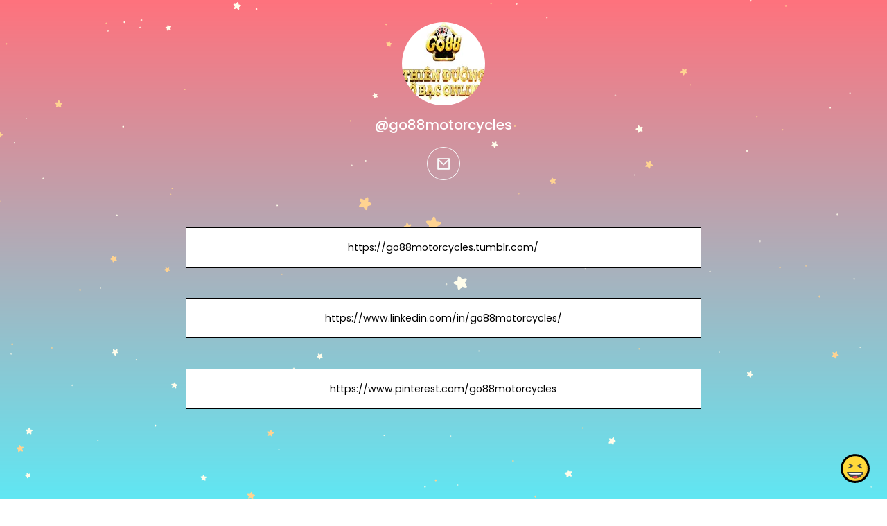

--- FILE ---
content_type: text/html; charset=utf-8
request_url: https://joy.bio/go88motorcycles
body_size: 6755
content:
<!DOCTYPE html><html class="min-vh-100" lang="en"><head><!-- Add to head after meta tags--><script type="application/ld+json">{
"@context": "https://schema.org",
"@type": "Person",
"name": "@go88motorcycles",
"description": "Collection of links enjoyed by @go88motorcycles | https://go88motorcycles.tumblr.com/ | https://www.linkedin.com/in/go88motorcycles/ | https://www.pinterest.com/go88motorcycles | https://twitter.com/g...",
"image": "https://cdn.joy.link/profilePic/c237fe5a5213b9312cbf6ab3b3257770ec59c9f94db623f9910087c919d2e4e5_1698587196.jpg?width=120&amp;height=120&amp;aspect_ratio=1:1&amp;format=webp&amp;quality=80",
"url": "https://joy.bio/go88motorcycles"
}
</script><link rel="preconnect" href="https://cdn.joy.link" crossorigin><link rel="dns-prefetch" href="https://cdn.joy.link"><link rel="dns-prefetch" href="https://www.googletagmanager.com"><script>(function(w,d,s,l,i){w[l]=w[l]||[];w[l].push({'gtm.start':
new Date().getTime(),event:'gtm.js'});var f=d.getElementsByTagName(s)[0],
j=d.createElement(s),dl=l!='dataLayer'?'&l='+l:'';j.async=true;j.src=
'https://www.googletagmanager.com/gtm.js?id='+i+dl;f.parentNode.insertBefore(j,f);
})(window,document,'script','dataLayer','GTM-WL9V49Z');		
</script><link rel="preload" as="image" href="https://cdn.joy.link/profilePic/c237fe5a5213b9312cbf6ab3b3257770ec59c9f94db623f9910087c919d2e4e5_1698587196.jpg?width=120&height=120&aspect_ratio=1:1&format=webp&quality=80" imagesrcset="https://cdn.joy.link/profilePic/c237fe5a5213b9312cbf6ab3b3257770ec59c9f94db623f9910087c919d2e4e5_1698587196.jpg?width=120&height=120&aspect_ratio=1:1&format=webp&quality=80, https://cdn.joy.link/profilePic/c237fe5a5213b9312cbf6ab3b3257770ec59c9f94db623f9910087c919d2e4e5_1698587196.jpg?width=180&height=180&aspect_ratio=1:1&format=webp&quality=80 1.5x, https://cdn.joy.link/profilePic/c237fe5a5213b9312cbf6ab3b3257770ec59c9f94db623f9910087c919d2e4e5_1698587196.jpg?width=240&height=240&aspect_ratio=1:1&format=webp&quality=80 2x, https://cdn.joy.link/profilePic/c237fe5a5213b9312cbf6ab3b3257770ec59c9f94db623f9910087c919d2e4e5_1698587196.jpg?width=360&height=360&aspect_ratio=1:1&format=webp&quality=80 3x" imagesizes="120px" fetchpriority="high"><link rel="preconnect" href="https://fonts.googleapis.com" crossorigin><link rel="preconnect" href="https://fonts.gstatic.com" crossorigin><link rel="preconnect" href="https://cdn.jsdelivr.net"><link rel="preload" as="style" href="https://fonts.googleapis.com/css?family=Poppins:300,400,500,700&amp;display=swap"><link rel="stylesheet" href="https://fonts.googleapis.com/css?family=Poppins:300,400,500,700&amp;display=swap" media="print" onload="this.media='all'"><noscript><link rel="stylesheet" href="https://fonts.googleapis.com/css?family=Poppins:300,400,500,700&amp;display=swap"></noscript><meta charset="utf-8"><meta name="viewport" content="width=device-width, initial-scale=1, shrink-to-fit=no, viewport-fit=cover"><meta name="referrer" content="strict-origin-when-cross-origin"><title>@go88motorcycles | joy.bio</title><meta name="title" content="@go88motorcycles | joy.bio"><meta name="description" content="Collection of links enjoyed by @go88motorcycles | https://go88motorcycles.tumblr.com/ | https://www.linkedin.com/in/go88motorcycles/ | https://www.pinterest.com/go88motorcycles | https://twitter.com/g..."><link rel="canonical" href="https://joy.bio/go88motorcycles"><meta property="og:type" content="website"><meta property="og:url" content="https://joy.bio/go88motorcycles"><meta property="og:title" content="@go88motorcycles | joy.bio"><meta property="og:description" content="Collection of links enjoyed by @go88motorcycles | https://go88motorcycles.tumblr.com/ | https://www.linkedin.com/in/go88motorcycles/ | https://www.pinterest.com/go88motorcycles | https://twitter.com/g..."><meta property="og:image" content="https://cdn.joy.link/profilePic/c237fe5a5213b9312cbf6ab3b3257770ec59c9f94db623f9910087c919d2e4e5_1698587196.jpg?width=120&amp;height=120&amp;aspect_ratio=1:1&amp;format=webp&amp;quality=80"><meta property="twitter:card" content="summary_large_image"><meta property="twitter:url" content="https://joy.bio/go88motorcycles"><meta property="twitter:title" content="@go88motorcycles | joy.bio"><meta property="twitter:description" content="Collection of links enjoyed by @go88motorcycles | https://go88motorcycles.tumblr.com/ | https://www.linkedin.com/in/go88motorcycles/ | https://www.pinterest.com/go88motorcycles | https://twitter.com/g..."><meta property="twitter:image" content="https://cdn.joy.link/profilePic/c237fe5a5213b9312cbf6ab3b3257770ec59c9f94db623f9910087c919d2e4e5_1698587196.jpg?width=120&amp;height=120&amp;aspect_ratio=1:1&amp;format=webp&amp;quality=80"><link rel="apple-touch-icon" sizes="57x57" href="https://cdn.joy.link/favicon/favicon.png?width=57&amp;height=57"><link rel="apple-touch-icon" sizes="60x60" href="https://cdn.joy.link/favicon/favicon.png?width=60&amp;height=60"><link rel="apple-touch-icon" sizes="72x72" href="https://cdn.joy.link/favicon/favicon.png?width=72&amp;height=72"><link rel="apple-touch-icon" sizes="76x76" href="https://cdn.joy.link/favicon/favicon.png?width=76&amp;height=76"><link rel="apple-touch-icon" sizes="114x114" href="https://cdn.joy.link/favicon/favicon.png?width=114&amp;height=114"><link rel="apple-touch-icon" sizes="120x120" href="https://cdn.joy.link/favicon/favicon.png?width=120&amp;height=120"><link rel="apple-touch-icon" sizes="144x144" href="https://cdn.joy.link/favicon/favicon.png?width=144&amp;height=144"><link rel="apple-touch-icon" sizes="152x152" href="https://cdn.joy.link/favicon/favicon.png?width=152&amp;height=152"><link rel="apple-touch-icon" sizes="180x180" href="https://cdn.joy.link/favicon/favicon.png?width=180&amp;height=180"><link rel="icon" type="image/png" sizes="192x192" href="https://cdn.joy.link/favicon/favicon.png?width=192&amp;height=192"><link rel="icon" type="image/png" sizes="32x32" href="https://cdn.joy.link/favicon/favicon.png?width=32&amp;height=32"><link rel="icon" type="image/png" sizes="96x96" href="https://cdn.joy.link/favicon/favicon.png?width=96&amp;height=96"><link rel="icon" type="image/png" sizes="16x16" href="https://cdn.joy.link/favicon/favicon.png?width=16&amp;height=16"><link rel="icon" href="https://cdn.joy.link/core/joy.svg" type="image/svg+xml"><link rel="manifest" href="https://cdn.joy.link/core/manifest.json"><meta name="msapplication-TileColor" content="#ffffff"><meta name="msapplication-TileImage" content="https://cdn.joy.link/favicon/favicon.png?width=144&amp;height=144"><meta name="theme-color" content="#ffffff"><link rel="manifest" href="https://cdn.joy.link/core/site.webmanifest"><link rel="preload" as="style" href="https://cdn.jsdelivr.net/npm/remixicon@4.5.0/fonts/remixicon.css"><link rel="stylesheet" href="https://cdn.jsdelivr.net/npm/remixicon@4.5.0/fonts/remixicon.css" media="print" onload="this.media='all'"><link rel="preload" as="style" href="https://cdn.jsdelivr.net/npm/@fancyapps/ui@6.1.6/dist/fancybox/fancybox.css"><link rel="stylesheet" href="https://cdn.jsdelivr.net/npm/@fancyapps/ui@6.1.6/dist/fancybox/fancybox.css" media="print" onload="this.media='all'"><noscript><link rel="stylesheet" href="https://cdn.jsdelivr.net/npm/@fancyapps/ui@6.1.6/dist/fancybox/fancybox.css"><link rel="stylesheet" href="https://cdn.jsdelivr.net/npm/remixicon@4.5.0/fonts/remixicon.css"></noscript><link rel="preload" as="style" href="https://cdn.jsdelivr.net/npm/bootstrap@5.3.8/dist/css/bootstrap.min.css"><link rel="stylesheet" href="https://cdn.jsdelivr.net/npm/bootstrap@5.3.8/dist/css/bootstrap.min.css" media="print" onload="this.media='all'; this.onload=null;"><noscript><link rel="stylesheet" href="https://cdn.jsdelivr.net/npm/bootstrap@5.3.8/dist/css/bootstrap.min.css"></noscript><style>html, body {
	height: 100%;
	min-height: 100vh;
	overflow-x: hidden;  /* Prevents horizontal scroll issues */
}
#bg-layer {
	will-change: transform;  /* Hint to browser for better performance */
}

#bg-layer {
	padding: env(safe-area-inset-top) env(safe-area-inset-right) env(safe-area-inset-bottom) env(safe-area-inset-left);
	box-sizing: border-box;
	background-attachment: fixed;  /* Reinforce here too */
}

/* iframe resizer */
iframe {
	width: 100%;
	height: 100vh;
}
iframe, .iframely-responsive {
	margin:0 auto!important;
}
/* iframe resizer */

/* fancybox whitebackground for image / qr */
.f-panzoom__content {
	background: white
}

/* page background helper classes */
.bg-cover {
	background-size: cover !important;
}

.bg-center {
	background-position: center !important;
	background-repeat: no-repeat !important; /* Prevents tiling */
}
/* page background helper classes */

.multine-ellipsis {
	-webkit-box-orient: vertical;
	display: -webkit-box;
	-webkit-line-clamp: 2;
	overflow: hidden;
	text-overflow: ellipsis;
	white-space: normal;
}

.thumbnailImage {
	height:48px; 
	width:48px; 
	max-width: 90%; 
	max-height: 90%;
}

.titleSmall {
	font-size: 0.88em;			
}
.vsmall {
	font-size: 0.64em;
}

.fancybox__content {
	background: unset
}

/* Hover.css Copyright Ian Lunn 2017. Generated with Sass.*/
/* 2D TRANSITIONS */
/* Grow */
.hvr-grow {
	display: inline-block;
	vertical-align: middle;
	-webkit-transform: perspective(1px) translateZ(0);
	transform: perspective(1px) translateZ(0);
	box-shadow: 0 0 1px rgba(0, 0, 0, 0);
	-webkit-transition-duration: 0.3s;
	transition-duration: 0.3s;
	-webkit-transition-property: transform;
	transition-property: transform;
}
.hvr-grow:hover, .hvr-grow:focus, .hvr-grow:active {
	-webkit-transform: scale(1.1);
	transform: scale(1.1);
}

/* Pulse */
@-webkit-keyframes hvr-pulse {
25% {
	-webkit-transform: scale(1.1);
	transform: scale(1.1);
}
75% {
	-webkit-transform: scale(0.9);
	transform: scale(0.9);
}
}
@keyframes hvr-pulse {
25% {
	-webkit-transform: scale(1.1);
	transform: scale(1.1);
}
75% {
	-webkit-transform: scale(0.9);
	transform: scale(0.9);
}
}
.hvr-pulse {
display: inline-block;
vertical-align: middle;
-webkit-transform: perspective(1px) translateZ(0);
transform: perspective(1px) translateZ(0);
box-shadow: 0 0 1px rgba(0, 0, 0, 0);
}
.hvr-pulse:hover, .hvr-pulse:focus, .hvr-pulse:active {
-webkit-animation-name: hvr-pulse;
animation-name: hvr-pulse;
-webkit-animation-duration: 1s;
animation-duration: 1s;
-webkit-animation-timing-function: linear;
animation-timing-function: linear;
-webkit-animation-iteration-count: infinite;
animation-iteration-count: infinite;
}			

/* Rotate */
.hvr-rotate {
display: inline-block;
vertical-align: middle;
-webkit-transform: perspective(1px) translateZ(0);
transform: perspective(1px) translateZ(0);
box-shadow: 0 0 1px rgba(0, 0, 0, 0);
-webkit-transition-duration: 0.3s;
transition-duration: 0.3s;
-webkit-transition-property: transform;
transition-property: transform;
}
.hvr-rotate:hover, .hvr-rotate:focus, .hvr-rotate:active {
-webkit-transform: rotate(4deg);
transform: rotate(4deg);
}

/* Bob */
@-webkit-keyframes hvr-bob {
0% {
	-webkit-transform: translateY(-8px);
	transform: translateY(-8px);
}
50% {
	-webkit-transform: translateY(-4px);
	transform: translateY(-4px);
}
100% {
	-webkit-transform: translateY(-8px);
	transform: translateY(-8px);
}
}
@keyframes hvr-bob {
0% {
	-webkit-transform: translateY(-8px);
	transform: translateY(-8px);
}
50% {
	-webkit-transform: translateY(-4px);
	transform: translateY(-4px);
}
100% {
	-webkit-transform: translateY(-8px);
	transform: translateY(-8px);
}
}
@-webkit-keyframes hvr-bob-float {
100% {
	-webkit-transform: translateY(-8px);
	transform: translateY(-8px);
}
}
@keyframes hvr-bob-float {
100% {
	-webkit-transform: translateY(-8px);
	transform: translateY(-8px);
}
}
.hvr-bob {
display: inline-block;
vertical-align: middle;
-webkit-transform: perspective(1px) translateZ(0);
transform: perspective(1px) translateZ(0);
box-shadow: 0 0 1px rgba(0, 0, 0, 0);
}
.hvr-bob:hover, .hvr-bob:focus, .hvr-bob:active {
-webkit-animation-name: hvr-bob-float, hvr-bob;
animation-name: hvr-bob-float, hvr-bob;
-webkit-animation-duration: .3s, 1.5s;
animation-duration: .3s, 1.5s;
-webkit-animation-delay: 0s, .3s;
animation-delay: 0s, .3s;
-webkit-animation-timing-function: ease-out, ease-in-out;
animation-timing-function: ease-out, ease-in-out;
-webkit-animation-iteration-count: 1, infinite;
animation-iteration-count: 1, infinite;
-webkit-animation-fill-mode: forwards;
animation-fill-mode: forwards;
-webkit-animation-direction: normal, alternate;
animation-direction: normal, alternate;
}

/* Skew */
.hvr-skew {
display: inline-block;
vertical-align: middle;
-webkit-transform: perspective(1px) translateZ(0);
transform: perspective(1px) translateZ(0);
box-shadow: 0 0 1px rgba(0, 0, 0, 0);
-webkit-transition-duration: 0.3s;
transition-duration: 0.3s;
-webkit-transition-property: transform;
transition-property: transform;
}
.hvr-skew:hover, .hvr-skew:focus, .hvr-skew:active {
-webkit-transform: skew(-10deg);
transform: skew(-10deg);
}

/* Critical: exact fallback metrics to match your Google Font */
 body, h1, h5, h6, .btn, input, textarea {
	font-family: &quot;Poppins&quot;, system-ui, -apple-system, "Segoe UI", Roboto, "Helvetica Neue", Arial, sans-serif;
	font-feature-settings: 'kern' 1, 'liga' 1;
}

/* Prevent flash of unstyled text */
.wf-loading * { opacity: 0; }

/* make gtranlate widget smaller */
#gt_float_wrapper {
	zoom: 0.7
}
</style></head><body class="min-vh-100" style="font-family: Poppins, sans-serif;"><div id="bg-layer" style="position: fixed; top: 0; left: 0; width: 100%; height: 100%; z-index: -1; background-color: #${bgColor}; background-repeat: no-repeat; background-position: center; background-size: cover; background-attachment: fixed;"></div><noscript><iframe src="https://www.googletagmanager.com/ns.html?id=GTM-WL9V49Z" height="0" width="0" style="display:none;visibility:hidden"></iframe></noscript><div class="min-vh-100 position-relative z-10 bg-transparent" id="wrapper" style="color:#FFFFFF; z-index:1;;"><div class="py-3" id="profile"><div class="container text-center"><div class="my-3" id="profileImage"><a href="https://cdn.joy.link/profilePic/c237fe5a5213b9312cbf6ab3b3257770ec59c9f94db623f9910087c919d2e4e5_1698587196.jpg?width=480&amp;height=480&amp;aspect_ratio=1:1&amp;format=webp&amp;quality=90" data-fancybox="gallery" data-caption="@go88motorcycles"><img class="rounded-circle" srcset="https://cdn.joy.link/profilePic/c237fe5a5213b9312cbf6ab3b3257770ec59c9f94db623f9910087c919d2e4e5_1698587196.jpg?width=120&amp;height=120&amp;aspect_ratio=1:1&amp;format=webp&amp;quality=80, https://cdn.joy.link/profilePic/c237fe5a5213b9312cbf6ab3b3257770ec59c9f94db623f9910087c919d2e4e5_1698587196.jpg?width=180&amp;height=180&amp;aspect_ratio=1:1&amp;format=webp&amp;quality=80 1.5x, https://cdn.joy.link/profilePic/c237fe5a5213b9312cbf6ab3b3257770ec59c9f94db623f9910087c919d2e4e5_1698587196.jpg?width=240&amp;height=240&amp;aspect_ratio=1:1&amp;format=webp&amp;quality=80 2x, https://cdn.joy.link/profilePic/c237fe5a5213b9312cbf6ab3b3257770ec59c9f94db623f9910087c919d2e4e5_1698587196.jpg?width=360&amp;height=360&amp;aspect_ratio=1:1&amp;format=webp&amp;quality=80 3x" src="https://cdn.joy.link/profilePic/c237fe5a5213b9312cbf6ab3b3257770ec59c9f94db623f9910087c919d2e4e5_1698587196.jpg?width=120&amp;height=120&amp;aspect_ratio=1:1&amp;format=webp&amp;quality=80" alt="@go88motorcycles from joy.bio" width="120" height="120" fetchpriority="high" loading="eager" decoding="async" importance="high"></a></div><div class="my-3" id="title"><h1 class="h5">@go88motorcycles</h1></div><div class="my-3" id="socialIcons"><div class="row justify-content-center g-0"><div class="col-auto my-1 mx-1"><a class="btn rounded-circle socialGtm btn-outline-light" target="_blank" href="mailto:victoriaa6zmcdonaldjwd@gmail.com" socialType="email" aria-label="email" ref="noopener noreferrer" style="width: 48px; height: 48px; padding: 0;"><span class="d-flex align-items-center justify-content-center w-100 h-100"><i class="ri-lg my-2 ri-mail-line" alt="email"></i><span class="visually-hidden">email</span></span></a></div></div></div></div></div><div class="py-3" id="links"><div class="container"><div class="row g-0 justify-content-center"><div class="col-md-8 col-12"><div class="card linkGtm w-100 mt-3 mb-1 rounded-0 hvr-bob" linkId="666573" style="background:white; border-style:solid; border-color:black; border-width:thin;"><div class="row g-0 text-left"><div class="col-2 my-auto d-flex justify-content-start"><div class="my-1 mx-1 thumbnailImage"></div></div><div class="col-8 my-auto text-center"><div class="mx-1 multine-ellipsis"><a class="titleSmall font-weight-bold text-decoration-none stretched-link" href="https://go88motorcycles.tumblr.com/" target="_blank" style="color:black; font-weight:normal" rel="noopener noreferrer noopener noreferrer">https://go88motorcycles.tumblr.com/</a></div></div><div class="col-2 my-auto d-flex justify-content-end"><div class="my-1 mx-1 thumbnailImage"></div></div></div></div><div class="card linkGtm w-100 border-0 bg-transparent" linkId="666573"><div class="container"><div class="iframely-embed"><div class="iframely-responsive"><iframe class="resizable-iframe" src="https://oembed-868144485078.asia-northeast1.run.app/embed?lastUpdate=1698587184&amp;linkType=tumblr&amp;token=2457336&amp;useResizer=1&amp;render=1&amp;url=https%3A%2F%2Fgo88motorcycles.tumblr.com%2F" loading="lazy"></iframe></div></div></div></div></div><div class="col-md-8 col-12"><div class="card linkGtm w-100 mt-3 mb-1 rounded-0 hvr-bob" linkId="666572" style="background:white; border-style:solid; border-color:black; border-width:thin;"><div class="row g-0 text-left"><div class="col-2 my-auto d-flex justify-content-start"><div class="my-1 mx-1 thumbnailImage"></div></div><div class="col-8 my-auto text-center"><div class="mx-1 multine-ellipsis"><a class="titleSmall font-weight-bold text-decoration-none stretched-link" href="https://www.linkedin.com/in/go88motorcycles/" target="_blank" style="color:black; font-weight:normal" rel="noopener noreferrer noopener noreferrer">https://www.linkedin.com/in/go88motorcycles/</a></div></div><div class="col-2 my-auto d-flex justify-content-end"><div class="my-1 mx-1 thumbnailImage"></div></div></div></div><div class="card linkGtm w-100 border-0 bg-transparent" linkId="666572"><div class="container"><div class="iframely-embed"><div class="iframely-responsive"><iframe class="resizable-iframe" src="https://oembed-868144485078.asia-northeast1.run.app/embed?lastUpdate=1698587175&amp;linkType=linkedin&amp;token=2457336&amp;useResizer=1&amp;render=1&amp;url=https%3A%2F%2Fwww.linkedin.com%2Fin%2Fgo88motorcycles%2F" loading="lazy"></iframe></div></div></div></div></div><div class="col-md-8 col-12"><div class="card linkGtm w-100 mt-3 mb-1 rounded-0 hvr-bob" linkId="666571" style="background:white; border-style:solid; border-color:black; border-width:thin;"><div class="row g-0 text-left"><div class="col-2 my-auto d-flex justify-content-start"><div class="my-1 mx-1 thumbnailImage"></div></div><div class="col-8 my-auto text-center"><div class="mx-1 multine-ellipsis"><a class="titleSmall font-weight-bold text-decoration-none stretched-link" href="https://www.pinterest.com/go88motorcycles" target="_blank" style="color:black; font-weight:normal" rel="noopener noreferrer noopener noreferrer">https://www.pinterest.com/go88motorcycles</a></div></div><div class="col-2 my-auto d-flex justify-content-end"><div class="my-1 mx-1 thumbnailImage"></div></div></div></div><div class="card linkGtm w-100 border-0 bg-transparent" linkId="666571"><div class="container"><div class="iframely-embed"><div class="iframely-responsive"><iframe class="resizable-iframe" src="https://oembed-868144485078.asia-northeast1.run.app/embed?lastUpdate=1698587167&amp;linkType=pinterest&amp;token=2457336&amp;useResizer=1&amp;render=1&amp;url=https%3A%2F%2Fwww.pinterest.com%2Fgo88motorcycles" loading="lazy"></iframe></div></div></div></div></div><div class="col-md-8 col-12"><div class="card linkGtm w-100 mt-3 mb-1 rounded-0 hvr-bob" linkId="666570" style="background:white; border-style:solid; border-color:black; border-width:thin;"><div class="row g-0 text-left"><div class="col-2 my-auto d-flex justify-content-start"><div class="my-1 mx-1 thumbnailImage"></div></div><div class="col-8 my-auto text-center"><div class="mx-1 multine-ellipsis"><a class="titleSmall font-weight-bold text-decoration-none stretched-link" href="https://twitter.com/go88motorcycles" target="_blank" style="color:black; font-weight:normal" rel="noopener noreferrer noopener noreferrer">https://twitter.com/go88motorcycles</a></div></div><div class="col-2 my-auto d-flex justify-content-end"><div class="my-1 mx-1 thumbnailImage"></div></div></div></div><div class="card linkGtm w-100 border-0 bg-transparent" linkId="666570"><div class="container"><div class="iframely-embed"><div class="iframely-responsive"><iframe class="resizable-iframe" src="https://oembed-868144485078.asia-northeast1.run.app/embed?lastUpdate=1698587157&amp;linkType=twitter&amp;token=2457336&amp;useResizer=1&amp;render=1&amp;url=https%3A%2F%2Ftwitter.com%2Fgo88motorcycles" loading="lazy"></iframe></div></div></div></div></div><div class="col-md-8 col-12"><div class="card linkGtm w-100 mt-3 mb-1 rounded-0 hvr-bob" linkId="666569" style="background:white; border-style:solid; border-color:black; border-width:thin;"><div class="row g-0 text-left"><div class="col-2 my-auto d-flex justify-content-start"><div class="my-1 mx-1 thumbnailImage"></div></div><div class="col-8 my-auto text-center"><div class="mx-1 multine-ellipsis"><a class="titleSmall font-weight-bold text-decoration-none stretched-link" href="https://www.youtube.com/@go88motorcycles/about" target="_blank" style="color:black; font-weight:normal" rel="noopener noreferrer noopener noreferrer">https://www.youtube.com/@go88motorcycles/about</a></div></div><div class="col-2 my-auto d-flex justify-content-end"><div class="my-1 mx-1 thumbnailImage"></div></div></div></div><div class="card linkGtm w-100 border-0 bg-transparent" linkId="666569"><div class="container"><div class="iframely-embed"><div class="iframely-responsive"><iframe class="resizable-iframe" src="https://oembed-868144485078.asia-northeast1.run.app/embed?lastUpdate=1698587150&amp;linkType=youtube&amp;token=2457336&amp;useResizer=1&amp;render=1&amp;url=https%3A%2F%2Fwww.youtube.com%2F%40go88motorcycles%2Fabout" loading="lazy"></iframe></div></div></div></div></div><div class="col-md-8 col-12"><div class="card linkGtm w-100 mt-3 mb-1 rounded-0 hvr-bob" linkId="666568" style="background:white; border-style:solid; border-color:black; border-width:thin;"><div class="row g-0 text-left"><div class="col-2 my-auto d-flex justify-content-start"><div class="my-1 mx-1 thumbnailImage"></div></div><div class="col-8 my-auto text-center"><div class="mx-1 multine-ellipsis"><a class="titleSmall font-weight-bold text-decoration-none stretched-link" href="https://www.facebook.com/go88motorcycles/" target="_blank" style="color:black; font-weight:normal" rel="noopener noreferrer noopener noreferrer">https://www.facebook.com/go88motorcycles/</a></div></div><div class="col-2 my-auto d-flex justify-content-end"><div class="my-1 mx-1 thumbnailImage"></div></div></div></div><div class="card linkGtm w-100 border-0 bg-transparent" linkId="666568"><div class="container"><div class="iframely-embed"><div class="iframely-responsive"><iframe class="resizable-iframe" src="https://oembed-868144485078.asia-northeast1.run.app/embed?lastUpdate=1698587142&amp;linkType=facebook&amp;token=2457336&amp;useResizer=1&amp;render=1&amp;url=https%3A%2F%2Fwww.facebook.com%2Fgo88motorcycles%2F" loading="lazy"></iframe></div></div></div></div></div><div class="col-md-8 col-12"><div class="card linkGtm w-100 mt-3 mb-1 rounded-0 hvr-bob" linkId="666567" style="background:white; border-style:solid; border-color:black; border-width:thin;"><div class="row g-0 text-left"><div class="col-2 my-auto d-flex justify-content-start"><div class="my-1 mx-1 thumbnailImage"></div></div><div class="col-8 my-auto text-center"><div class="mx-1 multine-ellipsis"><a class="titleSmall font-weight-bold text-decoration-none stretched-link" href="https://maps.app.goo.gl/K8jzpQ4gAoNfRQth8" target="_blank" style="color:black; font-weight:normal" rel="noopener noreferrer noopener noreferrer">https://maps.app.goo.gl/K8jzpQ4gAoNfRQth8</a></div></div><div class="col-2 my-auto d-flex justify-content-end"><div class="my-1 mx-1 thumbnailImage"></div></div></div></div></div><div class="col-md-8 col-12"><div class="card linkGtm w-100 mt-3 mb-1 rounded-0 hvr-bob" linkId="666566" style="background:white; border-style:solid; border-color:black; border-width:thin;"><div class="row g-0 text-left"><div class="col-2 my-auto d-flex justify-content-start"><div class="my-1 mx-1 thumbnailImage"></div></div><div class="col-8 my-auto text-center"><div class="mx-1 multine-ellipsis"><a class="titleSmall font-weight-bold text-decoration-none stretched-link" href="https://go88.motorcycles" target="_blank" style="color:black; font-weight:normal" rel="noopener noreferrer noopener noreferrer">https://go88.motorcycles</a></div></div><div class="col-2 my-auto d-flex justify-content-end"><div class="my-1 mx-1 thumbnailImage"></div></div></div></div></div></div></div></div><div class="pt-4 pb-5" id="footerSpacing"></div><style>/* hide google captcha badge */
.grecaptcha-badge { visibility: hidden; }
</style><div id="floatingButton" style="position: fixed; right: 0.75rem; bottom: 0.75rem; z-index: 1001;"><form id="feedbackForm" method="POST" action="/receiveFeedback"><div class="btn-group dropup"><button class="btn btn-link hvr-bob" type="button" data-bs-toggle="dropdown" data-toggle="dropdown" aria-expanded="false" data-bs-auto-close="outside"><img class="mb-1" src="https://cdn.joy.link/core/joy-3.svg" style="width:42px; height:42px" alt="support" loading="lazy" decoding="async"></button><ul class="dropdown-menu"><div class="p-3" style="width: 320px;"><div class="mb-3"><div class="btn-group w-100" role="group"><input class="btn-check" id="reportToggle" type="radio" name="feedbackType" value="report" checked required><label class="btn btn-outline-dark w-50 py-3" for="reportToggle"><i class="ri-flag-line ri-xl me-1"></i><small class="ms-1">Issue</small></label><input class="btn-check" id="ideaToggle" type="radio" name="feedbackType" value="idea" required><label class="btn btn-outline-dark w-50 py-3" for="ideaToggle"><i class="ri-lightbulb-line ri-xl me-1"></i><small class="ms-1">Feedback</small></label></div></div><div class="mb-3"><textarea class="form-control" id="feedbackText" name="feedbackText" placeholder="Your message here..." rows="4" maxlength="255" required></textarea><input type="hidden" name="currentUrl" value="/go88motorcycles"><input type="hidden" name="fullUrl" value="https://joy.bio/go88motorcycles"><input type="hidden" name="timeStamp" value="1769282292"></div><button class="btn btn-dark custom-feedback-submit w-100 g-recaptcha" data-sitekey="6LdAxkIsAAAAAJ3UA_-MEPce0XI7k3yXcZ6Eycdt" data-action="submit" data-callback="onFormSubmit">Send			</button><div class="text-muted mt-1" style="font-size: 0.675em;">Protected by reCAPTCHA and Google</div></div><div class="mt-1 text-center"><small class="text-dark text-nowrap">Create your FREE <a href="/" target="_blank" rel="noopener noreferrer">joy.link</a> page in a minute</small><br><a class="btn btn-lg text-lowercase text-nowrap" role="button" href="/"><span class="logo me-1"><img class="mb-1" src="https://cdn.joy.link/core/joy.svg" style="width: 24px; height:24px" alt="@go88motorcycles | joy.bio" loading="lazy" decoding="async"></span><span>link</span></a></div></ul></div></form></div><script defer="" async="" src="https://www.google.com/recaptcha/api.js"></script><script>function onFormSubmit(token) {
	//- Optional: you can see the token in console for debugging
	console.log("reCAPTCHA token:", token);
	//- Simply submit the form — the token is automatically added as a hidden field
	document.getElementById("feedbackForm").submit();
}</script></div><script defer="" src="https://cdn.jsdelivr.net/npm/bootstrap@5.3.8/dist/js/bootstrap.bundle.min.js" integrity="sha384-FKyoEForCGlyvwx9Hj09JcYn3nv7wiPVlz7YYwJrWVcXK/BmnVDxM+D2scQbITxI" crossorigin="anonymous"></script><script defer="" src="https://cdn.jsdelivr.net/npm/@fancyapps/ui@6.1.6/dist/fancybox/fancybox.umd.js"></script><script>const BASE_URL = 'https://cdn.joy.link/backgroundPic/theme-2560-twinklestar.svg';		
function getOptimizedBackgroundUrl() {
	const viewport = window.visualViewport || window;
	const width = viewport.width;
	const height = viewport.height;					

	const params = new URLSearchParams({
		width: width,
		height: height,
		aspect_ratio: width + ':' + height,
		format: 'webp', // Modern browsers use WebP
		quality: 80, // Optional: sharpen for better upscaled quality
		//- sharpen: true// Optional: auto_optimize: 'medium' or 'high' for better results
	});
	
	return `${BASE_URL}?${params.toString()}`;
}

// Set the background image
function setBackground() {
	const url = getOptimizedBackgroundUrl();
	const bgLayer = document.getElementById('bg-layer');
	if (bgLayer) {
		bgLayer.style.backgroundImage = `url('${url}')`;
	}					
	//- document.body.style.backgroundImage = `url('${url}')`;
}	
// Run on load
setBackground();

// Update when window is resized or orientation changes (debounced for performance)
let resizeTimeout;
function debouncedSetBackground() {
	clearTimeout(resizeTimeout);
	resizeTimeout = setTimeout(setBackground, 150);  // 150ms debounce
}
window.addEventListener('resize', debouncedSetBackground);
window.addEventListener('orientationchange', debouncedSetBackground);
</script><script src="https://cdn.jsdelivr.net/npm/@iframe-resizer/parent@5.5.7"></script><script>iframeResize({
	license: 'GPLv3',
	log: 'collapsed'
});
</script><script>document.querySelectorAll('link[media="print"]').forEach(l => {
	if (l.onload) l.media = 'all';
});
</script><script>const sensitiveFlag = 0;
document.addEventListener('DOMContentLoaded', () => {
	if (typeof Fancybox !== 'undefined') {
		Fancybox.bind("[data-fancybox]", {
			// Your custom options, e.g.:
			// backdropClick: 'close',
			// Thumbs: false
		});
		if (sensitiveFlag === 1) {
			Fancybox.show([{ 
				src: '#sensitiveWarningPopUp', 
				type: 'inline' 
			}]);
		}
	} else {
		console.error('Fancybox not loaded');
	}
});
</script><script type="module">var userName = JSON.parse('"go88motorcycles"')
var userlinkArr =  [{"linkId":666573,"title":"https://go88motorcycles.tumblr.com/","url":"https://go88motorcycles.tumblr.com/","type":"tumblr","lastUpdate":1698587184,"typeIcon":"tumblr"},{"linkId":666572,"title":"https://www.linkedin.com/in/go88motorcycles/","url":"https://www.linkedin.com/in/go88motorcycles/","type":"linkedin","lastUpdate":1698587175,"typeIcon":"linkedin"},{"linkId":666571,"title":"https://www.pinterest.com/go88motorcycles","url":"https://www.pinterest.com/go88motorcycles","type":"pinterest","lastUpdate":1698587167,"typeIcon":"pinterest"},{"linkId":666570,"title":"https://twitter.com/go88motorcycles","url":"https://twitter.com/go88motorcycles","type":"twitter","lastUpdate":1698587157,"typeIcon":"twitter"},{"linkId":666569,"title":"https://www.youtube.com/@go88motorcycles/about","url":"https://www.youtube.com/@go88motorcycles/about","type":"youtube","lastUpdate":1698587150,"typeIcon":"youtube"},{"linkId":666568,"title":"https://www.facebook.com/go88motorcycles/","url":"https://www.facebook.com/go88motorcycles/","type":"facebook","lastUpdate":1698587142,"typeIcon":"facebook-f"},{"linkId":666567,"title":"https://maps.app.goo.gl/K8jzpQ4gAoNfRQth8","url":"https://maps.app.goo.gl/K8jzpQ4gAoNfRQth8","type":"googlemaps","lastUpdate":1698587134},{"linkId":666566,"title":"https://go88.motorcycles","url":"https://go88.motorcycles","type":"others","lastUpdate":1698587118}] 

for (let i=0;i<userlinkArr.length;i++) {
	window.dataLayer.push({
		'event': 'profile-linkImpression',
		'userName': userName,
		'linkId':userlinkArr[i]['linkId']
	});
	window.dataLayer.push({
		'event': 'GA4 - linkImpression',
		'userName': userName,
		'linkId':userlinkArr[i]['linkId']
	});
}

var userSocialProfilesObj = JSON.parse('{"email":{"faIcon":"envelope","rmIcon":"ri-mail-line","link":"victoriaa6zmcdonaldjwd@gmail.com"}}')
for (let key in userSocialProfilesObj) {
	window.dataLayer.push({
		'event': 'profile-socialImpression',
		'userName': userName,
		'socialType': key
	});
	window.dataLayer.push({
		'event': 'GA4 - socialImpression',
		'userName': userName,
		'socialType': key
	});
}

document.querySelectorAll('.socialGtm').forEach(el => {
		el.addEventListener('click', () => {
			window.dataLayer.push({
				'event': 'profile-socialClick',
				'userName': userName,
				'socialType': el.getAttribute('socialType')
			});
			window.dataLayer.push({
				'event': 'GA4 - socialClick',
				'userName': userName,
				'socialType': el.getAttribute('socialType')
			});
		});
	});

	document.querySelectorAll('.linkGtm').forEach(el => {
		el.addEventListener('click', () => {
			window.dataLayer.push({
				'event': 'profile-linkClick',
				'userName': userName,
				'linkId': el.getAttribute('linkId')
			});
			window.dataLayer.push({
				'event': 'GA4 - linkClick',
				'userName': userName,
				'linkId': el.getAttribute('linkId')
			});
		});
	});</script></body></html>

--- FILE ---
content_type: text/html; charset=utf-8
request_url: https://www.google.com/recaptcha/api2/anchor?ar=1&k=6LdAxkIsAAAAAJ3UA_-MEPce0XI7k3yXcZ6Eycdt&co=aHR0cHM6Ly9qb3kuYmlvOjQ0Mw..&hl=en&v=PoyoqOPhxBO7pBk68S4YbpHZ&size=invisible&sa=submit&anchor-ms=20000&execute-ms=30000&cb=oygbbjwitslt
body_size: 48647
content:
<!DOCTYPE HTML><html dir="ltr" lang="en"><head><meta http-equiv="Content-Type" content="text/html; charset=UTF-8">
<meta http-equiv="X-UA-Compatible" content="IE=edge">
<title>reCAPTCHA</title>
<style type="text/css">
/* cyrillic-ext */
@font-face {
  font-family: 'Roboto';
  font-style: normal;
  font-weight: 400;
  font-stretch: 100%;
  src: url(//fonts.gstatic.com/s/roboto/v48/KFO7CnqEu92Fr1ME7kSn66aGLdTylUAMa3GUBHMdazTgWw.woff2) format('woff2');
  unicode-range: U+0460-052F, U+1C80-1C8A, U+20B4, U+2DE0-2DFF, U+A640-A69F, U+FE2E-FE2F;
}
/* cyrillic */
@font-face {
  font-family: 'Roboto';
  font-style: normal;
  font-weight: 400;
  font-stretch: 100%;
  src: url(//fonts.gstatic.com/s/roboto/v48/KFO7CnqEu92Fr1ME7kSn66aGLdTylUAMa3iUBHMdazTgWw.woff2) format('woff2');
  unicode-range: U+0301, U+0400-045F, U+0490-0491, U+04B0-04B1, U+2116;
}
/* greek-ext */
@font-face {
  font-family: 'Roboto';
  font-style: normal;
  font-weight: 400;
  font-stretch: 100%;
  src: url(//fonts.gstatic.com/s/roboto/v48/KFO7CnqEu92Fr1ME7kSn66aGLdTylUAMa3CUBHMdazTgWw.woff2) format('woff2');
  unicode-range: U+1F00-1FFF;
}
/* greek */
@font-face {
  font-family: 'Roboto';
  font-style: normal;
  font-weight: 400;
  font-stretch: 100%;
  src: url(//fonts.gstatic.com/s/roboto/v48/KFO7CnqEu92Fr1ME7kSn66aGLdTylUAMa3-UBHMdazTgWw.woff2) format('woff2');
  unicode-range: U+0370-0377, U+037A-037F, U+0384-038A, U+038C, U+038E-03A1, U+03A3-03FF;
}
/* math */
@font-face {
  font-family: 'Roboto';
  font-style: normal;
  font-weight: 400;
  font-stretch: 100%;
  src: url(//fonts.gstatic.com/s/roboto/v48/KFO7CnqEu92Fr1ME7kSn66aGLdTylUAMawCUBHMdazTgWw.woff2) format('woff2');
  unicode-range: U+0302-0303, U+0305, U+0307-0308, U+0310, U+0312, U+0315, U+031A, U+0326-0327, U+032C, U+032F-0330, U+0332-0333, U+0338, U+033A, U+0346, U+034D, U+0391-03A1, U+03A3-03A9, U+03B1-03C9, U+03D1, U+03D5-03D6, U+03F0-03F1, U+03F4-03F5, U+2016-2017, U+2034-2038, U+203C, U+2040, U+2043, U+2047, U+2050, U+2057, U+205F, U+2070-2071, U+2074-208E, U+2090-209C, U+20D0-20DC, U+20E1, U+20E5-20EF, U+2100-2112, U+2114-2115, U+2117-2121, U+2123-214F, U+2190, U+2192, U+2194-21AE, U+21B0-21E5, U+21F1-21F2, U+21F4-2211, U+2213-2214, U+2216-22FF, U+2308-230B, U+2310, U+2319, U+231C-2321, U+2336-237A, U+237C, U+2395, U+239B-23B7, U+23D0, U+23DC-23E1, U+2474-2475, U+25AF, U+25B3, U+25B7, U+25BD, U+25C1, U+25CA, U+25CC, U+25FB, U+266D-266F, U+27C0-27FF, U+2900-2AFF, U+2B0E-2B11, U+2B30-2B4C, U+2BFE, U+3030, U+FF5B, U+FF5D, U+1D400-1D7FF, U+1EE00-1EEFF;
}
/* symbols */
@font-face {
  font-family: 'Roboto';
  font-style: normal;
  font-weight: 400;
  font-stretch: 100%;
  src: url(//fonts.gstatic.com/s/roboto/v48/KFO7CnqEu92Fr1ME7kSn66aGLdTylUAMaxKUBHMdazTgWw.woff2) format('woff2');
  unicode-range: U+0001-000C, U+000E-001F, U+007F-009F, U+20DD-20E0, U+20E2-20E4, U+2150-218F, U+2190, U+2192, U+2194-2199, U+21AF, U+21E6-21F0, U+21F3, U+2218-2219, U+2299, U+22C4-22C6, U+2300-243F, U+2440-244A, U+2460-24FF, U+25A0-27BF, U+2800-28FF, U+2921-2922, U+2981, U+29BF, U+29EB, U+2B00-2BFF, U+4DC0-4DFF, U+FFF9-FFFB, U+10140-1018E, U+10190-1019C, U+101A0, U+101D0-101FD, U+102E0-102FB, U+10E60-10E7E, U+1D2C0-1D2D3, U+1D2E0-1D37F, U+1F000-1F0FF, U+1F100-1F1AD, U+1F1E6-1F1FF, U+1F30D-1F30F, U+1F315, U+1F31C, U+1F31E, U+1F320-1F32C, U+1F336, U+1F378, U+1F37D, U+1F382, U+1F393-1F39F, U+1F3A7-1F3A8, U+1F3AC-1F3AF, U+1F3C2, U+1F3C4-1F3C6, U+1F3CA-1F3CE, U+1F3D4-1F3E0, U+1F3ED, U+1F3F1-1F3F3, U+1F3F5-1F3F7, U+1F408, U+1F415, U+1F41F, U+1F426, U+1F43F, U+1F441-1F442, U+1F444, U+1F446-1F449, U+1F44C-1F44E, U+1F453, U+1F46A, U+1F47D, U+1F4A3, U+1F4B0, U+1F4B3, U+1F4B9, U+1F4BB, U+1F4BF, U+1F4C8-1F4CB, U+1F4D6, U+1F4DA, U+1F4DF, U+1F4E3-1F4E6, U+1F4EA-1F4ED, U+1F4F7, U+1F4F9-1F4FB, U+1F4FD-1F4FE, U+1F503, U+1F507-1F50B, U+1F50D, U+1F512-1F513, U+1F53E-1F54A, U+1F54F-1F5FA, U+1F610, U+1F650-1F67F, U+1F687, U+1F68D, U+1F691, U+1F694, U+1F698, U+1F6AD, U+1F6B2, U+1F6B9-1F6BA, U+1F6BC, U+1F6C6-1F6CF, U+1F6D3-1F6D7, U+1F6E0-1F6EA, U+1F6F0-1F6F3, U+1F6F7-1F6FC, U+1F700-1F7FF, U+1F800-1F80B, U+1F810-1F847, U+1F850-1F859, U+1F860-1F887, U+1F890-1F8AD, U+1F8B0-1F8BB, U+1F8C0-1F8C1, U+1F900-1F90B, U+1F93B, U+1F946, U+1F984, U+1F996, U+1F9E9, U+1FA00-1FA6F, U+1FA70-1FA7C, U+1FA80-1FA89, U+1FA8F-1FAC6, U+1FACE-1FADC, U+1FADF-1FAE9, U+1FAF0-1FAF8, U+1FB00-1FBFF;
}
/* vietnamese */
@font-face {
  font-family: 'Roboto';
  font-style: normal;
  font-weight: 400;
  font-stretch: 100%;
  src: url(//fonts.gstatic.com/s/roboto/v48/KFO7CnqEu92Fr1ME7kSn66aGLdTylUAMa3OUBHMdazTgWw.woff2) format('woff2');
  unicode-range: U+0102-0103, U+0110-0111, U+0128-0129, U+0168-0169, U+01A0-01A1, U+01AF-01B0, U+0300-0301, U+0303-0304, U+0308-0309, U+0323, U+0329, U+1EA0-1EF9, U+20AB;
}
/* latin-ext */
@font-face {
  font-family: 'Roboto';
  font-style: normal;
  font-weight: 400;
  font-stretch: 100%;
  src: url(//fonts.gstatic.com/s/roboto/v48/KFO7CnqEu92Fr1ME7kSn66aGLdTylUAMa3KUBHMdazTgWw.woff2) format('woff2');
  unicode-range: U+0100-02BA, U+02BD-02C5, U+02C7-02CC, U+02CE-02D7, U+02DD-02FF, U+0304, U+0308, U+0329, U+1D00-1DBF, U+1E00-1E9F, U+1EF2-1EFF, U+2020, U+20A0-20AB, U+20AD-20C0, U+2113, U+2C60-2C7F, U+A720-A7FF;
}
/* latin */
@font-face {
  font-family: 'Roboto';
  font-style: normal;
  font-weight: 400;
  font-stretch: 100%;
  src: url(//fonts.gstatic.com/s/roboto/v48/KFO7CnqEu92Fr1ME7kSn66aGLdTylUAMa3yUBHMdazQ.woff2) format('woff2');
  unicode-range: U+0000-00FF, U+0131, U+0152-0153, U+02BB-02BC, U+02C6, U+02DA, U+02DC, U+0304, U+0308, U+0329, U+2000-206F, U+20AC, U+2122, U+2191, U+2193, U+2212, U+2215, U+FEFF, U+FFFD;
}
/* cyrillic-ext */
@font-face {
  font-family: 'Roboto';
  font-style: normal;
  font-weight: 500;
  font-stretch: 100%;
  src: url(//fonts.gstatic.com/s/roboto/v48/KFO7CnqEu92Fr1ME7kSn66aGLdTylUAMa3GUBHMdazTgWw.woff2) format('woff2');
  unicode-range: U+0460-052F, U+1C80-1C8A, U+20B4, U+2DE0-2DFF, U+A640-A69F, U+FE2E-FE2F;
}
/* cyrillic */
@font-face {
  font-family: 'Roboto';
  font-style: normal;
  font-weight: 500;
  font-stretch: 100%;
  src: url(//fonts.gstatic.com/s/roboto/v48/KFO7CnqEu92Fr1ME7kSn66aGLdTylUAMa3iUBHMdazTgWw.woff2) format('woff2');
  unicode-range: U+0301, U+0400-045F, U+0490-0491, U+04B0-04B1, U+2116;
}
/* greek-ext */
@font-face {
  font-family: 'Roboto';
  font-style: normal;
  font-weight: 500;
  font-stretch: 100%;
  src: url(//fonts.gstatic.com/s/roboto/v48/KFO7CnqEu92Fr1ME7kSn66aGLdTylUAMa3CUBHMdazTgWw.woff2) format('woff2');
  unicode-range: U+1F00-1FFF;
}
/* greek */
@font-face {
  font-family: 'Roboto';
  font-style: normal;
  font-weight: 500;
  font-stretch: 100%;
  src: url(//fonts.gstatic.com/s/roboto/v48/KFO7CnqEu92Fr1ME7kSn66aGLdTylUAMa3-UBHMdazTgWw.woff2) format('woff2');
  unicode-range: U+0370-0377, U+037A-037F, U+0384-038A, U+038C, U+038E-03A1, U+03A3-03FF;
}
/* math */
@font-face {
  font-family: 'Roboto';
  font-style: normal;
  font-weight: 500;
  font-stretch: 100%;
  src: url(//fonts.gstatic.com/s/roboto/v48/KFO7CnqEu92Fr1ME7kSn66aGLdTylUAMawCUBHMdazTgWw.woff2) format('woff2');
  unicode-range: U+0302-0303, U+0305, U+0307-0308, U+0310, U+0312, U+0315, U+031A, U+0326-0327, U+032C, U+032F-0330, U+0332-0333, U+0338, U+033A, U+0346, U+034D, U+0391-03A1, U+03A3-03A9, U+03B1-03C9, U+03D1, U+03D5-03D6, U+03F0-03F1, U+03F4-03F5, U+2016-2017, U+2034-2038, U+203C, U+2040, U+2043, U+2047, U+2050, U+2057, U+205F, U+2070-2071, U+2074-208E, U+2090-209C, U+20D0-20DC, U+20E1, U+20E5-20EF, U+2100-2112, U+2114-2115, U+2117-2121, U+2123-214F, U+2190, U+2192, U+2194-21AE, U+21B0-21E5, U+21F1-21F2, U+21F4-2211, U+2213-2214, U+2216-22FF, U+2308-230B, U+2310, U+2319, U+231C-2321, U+2336-237A, U+237C, U+2395, U+239B-23B7, U+23D0, U+23DC-23E1, U+2474-2475, U+25AF, U+25B3, U+25B7, U+25BD, U+25C1, U+25CA, U+25CC, U+25FB, U+266D-266F, U+27C0-27FF, U+2900-2AFF, U+2B0E-2B11, U+2B30-2B4C, U+2BFE, U+3030, U+FF5B, U+FF5D, U+1D400-1D7FF, U+1EE00-1EEFF;
}
/* symbols */
@font-face {
  font-family: 'Roboto';
  font-style: normal;
  font-weight: 500;
  font-stretch: 100%;
  src: url(//fonts.gstatic.com/s/roboto/v48/KFO7CnqEu92Fr1ME7kSn66aGLdTylUAMaxKUBHMdazTgWw.woff2) format('woff2');
  unicode-range: U+0001-000C, U+000E-001F, U+007F-009F, U+20DD-20E0, U+20E2-20E4, U+2150-218F, U+2190, U+2192, U+2194-2199, U+21AF, U+21E6-21F0, U+21F3, U+2218-2219, U+2299, U+22C4-22C6, U+2300-243F, U+2440-244A, U+2460-24FF, U+25A0-27BF, U+2800-28FF, U+2921-2922, U+2981, U+29BF, U+29EB, U+2B00-2BFF, U+4DC0-4DFF, U+FFF9-FFFB, U+10140-1018E, U+10190-1019C, U+101A0, U+101D0-101FD, U+102E0-102FB, U+10E60-10E7E, U+1D2C0-1D2D3, U+1D2E0-1D37F, U+1F000-1F0FF, U+1F100-1F1AD, U+1F1E6-1F1FF, U+1F30D-1F30F, U+1F315, U+1F31C, U+1F31E, U+1F320-1F32C, U+1F336, U+1F378, U+1F37D, U+1F382, U+1F393-1F39F, U+1F3A7-1F3A8, U+1F3AC-1F3AF, U+1F3C2, U+1F3C4-1F3C6, U+1F3CA-1F3CE, U+1F3D4-1F3E0, U+1F3ED, U+1F3F1-1F3F3, U+1F3F5-1F3F7, U+1F408, U+1F415, U+1F41F, U+1F426, U+1F43F, U+1F441-1F442, U+1F444, U+1F446-1F449, U+1F44C-1F44E, U+1F453, U+1F46A, U+1F47D, U+1F4A3, U+1F4B0, U+1F4B3, U+1F4B9, U+1F4BB, U+1F4BF, U+1F4C8-1F4CB, U+1F4D6, U+1F4DA, U+1F4DF, U+1F4E3-1F4E6, U+1F4EA-1F4ED, U+1F4F7, U+1F4F9-1F4FB, U+1F4FD-1F4FE, U+1F503, U+1F507-1F50B, U+1F50D, U+1F512-1F513, U+1F53E-1F54A, U+1F54F-1F5FA, U+1F610, U+1F650-1F67F, U+1F687, U+1F68D, U+1F691, U+1F694, U+1F698, U+1F6AD, U+1F6B2, U+1F6B9-1F6BA, U+1F6BC, U+1F6C6-1F6CF, U+1F6D3-1F6D7, U+1F6E0-1F6EA, U+1F6F0-1F6F3, U+1F6F7-1F6FC, U+1F700-1F7FF, U+1F800-1F80B, U+1F810-1F847, U+1F850-1F859, U+1F860-1F887, U+1F890-1F8AD, U+1F8B0-1F8BB, U+1F8C0-1F8C1, U+1F900-1F90B, U+1F93B, U+1F946, U+1F984, U+1F996, U+1F9E9, U+1FA00-1FA6F, U+1FA70-1FA7C, U+1FA80-1FA89, U+1FA8F-1FAC6, U+1FACE-1FADC, U+1FADF-1FAE9, U+1FAF0-1FAF8, U+1FB00-1FBFF;
}
/* vietnamese */
@font-face {
  font-family: 'Roboto';
  font-style: normal;
  font-weight: 500;
  font-stretch: 100%;
  src: url(//fonts.gstatic.com/s/roboto/v48/KFO7CnqEu92Fr1ME7kSn66aGLdTylUAMa3OUBHMdazTgWw.woff2) format('woff2');
  unicode-range: U+0102-0103, U+0110-0111, U+0128-0129, U+0168-0169, U+01A0-01A1, U+01AF-01B0, U+0300-0301, U+0303-0304, U+0308-0309, U+0323, U+0329, U+1EA0-1EF9, U+20AB;
}
/* latin-ext */
@font-face {
  font-family: 'Roboto';
  font-style: normal;
  font-weight: 500;
  font-stretch: 100%;
  src: url(//fonts.gstatic.com/s/roboto/v48/KFO7CnqEu92Fr1ME7kSn66aGLdTylUAMa3KUBHMdazTgWw.woff2) format('woff2');
  unicode-range: U+0100-02BA, U+02BD-02C5, U+02C7-02CC, U+02CE-02D7, U+02DD-02FF, U+0304, U+0308, U+0329, U+1D00-1DBF, U+1E00-1E9F, U+1EF2-1EFF, U+2020, U+20A0-20AB, U+20AD-20C0, U+2113, U+2C60-2C7F, U+A720-A7FF;
}
/* latin */
@font-face {
  font-family: 'Roboto';
  font-style: normal;
  font-weight: 500;
  font-stretch: 100%;
  src: url(//fonts.gstatic.com/s/roboto/v48/KFO7CnqEu92Fr1ME7kSn66aGLdTylUAMa3yUBHMdazQ.woff2) format('woff2');
  unicode-range: U+0000-00FF, U+0131, U+0152-0153, U+02BB-02BC, U+02C6, U+02DA, U+02DC, U+0304, U+0308, U+0329, U+2000-206F, U+20AC, U+2122, U+2191, U+2193, U+2212, U+2215, U+FEFF, U+FFFD;
}
/* cyrillic-ext */
@font-face {
  font-family: 'Roboto';
  font-style: normal;
  font-weight: 900;
  font-stretch: 100%;
  src: url(//fonts.gstatic.com/s/roboto/v48/KFO7CnqEu92Fr1ME7kSn66aGLdTylUAMa3GUBHMdazTgWw.woff2) format('woff2');
  unicode-range: U+0460-052F, U+1C80-1C8A, U+20B4, U+2DE0-2DFF, U+A640-A69F, U+FE2E-FE2F;
}
/* cyrillic */
@font-face {
  font-family: 'Roboto';
  font-style: normal;
  font-weight: 900;
  font-stretch: 100%;
  src: url(//fonts.gstatic.com/s/roboto/v48/KFO7CnqEu92Fr1ME7kSn66aGLdTylUAMa3iUBHMdazTgWw.woff2) format('woff2');
  unicode-range: U+0301, U+0400-045F, U+0490-0491, U+04B0-04B1, U+2116;
}
/* greek-ext */
@font-face {
  font-family: 'Roboto';
  font-style: normal;
  font-weight: 900;
  font-stretch: 100%;
  src: url(//fonts.gstatic.com/s/roboto/v48/KFO7CnqEu92Fr1ME7kSn66aGLdTylUAMa3CUBHMdazTgWw.woff2) format('woff2');
  unicode-range: U+1F00-1FFF;
}
/* greek */
@font-face {
  font-family: 'Roboto';
  font-style: normal;
  font-weight: 900;
  font-stretch: 100%;
  src: url(//fonts.gstatic.com/s/roboto/v48/KFO7CnqEu92Fr1ME7kSn66aGLdTylUAMa3-UBHMdazTgWw.woff2) format('woff2');
  unicode-range: U+0370-0377, U+037A-037F, U+0384-038A, U+038C, U+038E-03A1, U+03A3-03FF;
}
/* math */
@font-face {
  font-family: 'Roboto';
  font-style: normal;
  font-weight: 900;
  font-stretch: 100%;
  src: url(//fonts.gstatic.com/s/roboto/v48/KFO7CnqEu92Fr1ME7kSn66aGLdTylUAMawCUBHMdazTgWw.woff2) format('woff2');
  unicode-range: U+0302-0303, U+0305, U+0307-0308, U+0310, U+0312, U+0315, U+031A, U+0326-0327, U+032C, U+032F-0330, U+0332-0333, U+0338, U+033A, U+0346, U+034D, U+0391-03A1, U+03A3-03A9, U+03B1-03C9, U+03D1, U+03D5-03D6, U+03F0-03F1, U+03F4-03F5, U+2016-2017, U+2034-2038, U+203C, U+2040, U+2043, U+2047, U+2050, U+2057, U+205F, U+2070-2071, U+2074-208E, U+2090-209C, U+20D0-20DC, U+20E1, U+20E5-20EF, U+2100-2112, U+2114-2115, U+2117-2121, U+2123-214F, U+2190, U+2192, U+2194-21AE, U+21B0-21E5, U+21F1-21F2, U+21F4-2211, U+2213-2214, U+2216-22FF, U+2308-230B, U+2310, U+2319, U+231C-2321, U+2336-237A, U+237C, U+2395, U+239B-23B7, U+23D0, U+23DC-23E1, U+2474-2475, U+25AF, U+25B3, U+25B7, U+25BD, U+25C1, U+25CA, U+25CC, U+25FB, U+266D-266F, U+27C0-27FF, U+2900-2AFF, U+2B0E-2B11, U+2B30-2B4C, U+2BFE, U+3030, U+FF5B, U+FF5D, U+1D400-1D7FF, U+1EE00-1EEFF;
}
/* symbols */
@font-face {
  font-family: 'Roboto';
  font-style: normal;
  font-weight: 900;
  font-stretch: 100%;
  src: url(//fonts.gstatic.com/s/roboto/v48/KFO7CnqEu92Fr1ME7kSn66aGLdTylUAMaxKUBHMdazTgWw.woff2) format('woff2');
  unicode-range: U+0001-000C, U+000E-001F, U+007F-009F, U+20DD-20E0, U+20E2-20E4, U+2150-218F, U+2190, U+2192, U+2194-2199, U+21AF, U+21E6-21F0, U+21F3, U+2218-2219, U+2299, U+22C4-22C6, U+2300-243F, U+2440-244A, U+2460-24FF, U+25A0-27BF, U+2800-28FF, U+2921-2922, U+2981, U+29BF, U+29EB, U+2B00-2BFF, U+4DC0-4DFF, U+FFF9-FFFB, U+10140-1018E, U+10190-1019C, U+101A0, U+101D0-101FD, U+102E0-102FB, U+10E60-10E7E, U+1D2C0-1D2D3, U+1D2E0-1D37F, U+1F000-1F0FF, U+1F100-1F1AD, U+1F1E6-1F1FF, U+1F30D-1F30F, U+1F315, U+1F31C, U+1F31E, U+1F320-1F32C, U+1F336, U+1F378, U+1F37D, U+1F382, U+1F393-1F39F, U+1F3A7-1F3A8, U+1F3AC-1F3AF, U+1F3C2, U+1F3C4-1F3C6, U+1F3CA-1F3CE, U+1F3D4-1F3E0, U+1F3ED, U+1F3F1-1F3F3, U+1F3F5-1F3F7, U+1F408, U+1F415, U+1F41F, U+1F426, U+1F43F, U+1F441-1F442, U+1F444, U+1F446-1F449, U+1F44C-1F44E, U+1F453, U+1F46A, U+1F47D, U+1F4A3, U+1F4B0, U+1F4B3, U+1F4B9, U+1F4BB, U+1F4BF, U+1F4C8-1F4CB, U+1F4D6, U+1F4DA, U+1F4DF, U+1F4E3-1F4E6, U+1F4EA-1F4ED, U+1F4F7, U+1F4F9-1F4FB, U+1F4FD-1F4FE, U+1F503, U+1F507-1F50B, U+1F50D, U+1F512-1F513, U+1F53E-1F54A, U+1F54F-1F5FA, U+1F610, U+1F650-1F67F, U+1F687, U+1F68D, U+1F691, U+1F694, U+1F698, U+1F6AD, U+1F6B2, U+1F6B9-1F6BA, U+1F6BC, U+1F6C6-1F6CF, U+1F6D3-1F6D7, U+1F6E0-1F6EA, U+1F6F0-1F6F3, U+1F6F7-1F6FC, U+1F700-1F7FF, U+1F800-1F80B, U+1F810-1F847, U+1F850-1F859, U+1F860-1F887, U+1F890-1F8AD, U+1F8B0-1F8BB, U+1F8C0-1F8C1, U+1F900-1F90B, U+1F93B, U+1F946, U+1F984, U+1F996, U+1F9E9, U+1FA00-1FA6F, U+1FA70-1FA7C, U+1FA80-1FA89, U+1FA8F-1FAC6, U+1FACE-1FADC, U+1FADF-1FAE9, U+1FAF0-1FAF8, U+1FB00-1FBFF;
}
/* vietnamese */
@font-face {
  font-family: 'Roboto';
  font-style: normal;
  font-weight: 900;
  font-stretch: 100%;
  src: url(//fonts.gstatic.com/s/roboto/v48/KFO7CnqEu92Fr1ME7kSn66aGLdTylUAMa3OUBHMdazTgWw.woff2) format('woff2');
  unicode-range: U+0102-0103, U+0110-0111, U+0128-0129, U+0168-0169, U+01A0-01A1, U+01AF-01B0, U+0300-0301, U+0303-0304, U+0308-0309, U+0323, U+0329, U+1EA0-1EF9, U+20AB;
}
/* latin-ext */
@font-face {
  font-family: 'Roboto';
  font-style: normal;
  font-weight: 900;
  font-stretch: 100%;
  src: url(//fonts.gstatic.com/s/roboto/v48/KFO7CnqEu92Fr1ME7kSn66aGLdTylUAMa3KUBHMdazTgWw.woff2) format('woff2');
  unicode-range: U+0100-02BA, U+02BD-02C5, U+02C7-02CC, U+02CE-02D7, U+02DD-02FF, U+0304, U+0308, U+0329, U+1D00-1DBF, U+1E00-1E9F, U+1EF2-1EFF, U+2020, U+20A0-20AB, U+20AD-20C0, U+2113, U+2C60-2C7F, U+A720-A7FF;
}
/* latin */
@font-face {
  font-family: 'Roboto';
  font-style: normal;
  font-weight: 900;
  font-stretch: 100%;
  src: url(//fonts.gstatic.com/s/roboto/v48/KFO7CnqEu92Fr1ME7kSn66aGLdTylUAMa3yUBHMdazQ.woff2) format('woff2');
  unicode-range: U+0000-00FF, U+0131, U+0152-0153, U+02BB-02BC, U+02C6, U+02DA, U+02DC, U+0304, U+0308, U+0329, U+2000-206F, U+20AC, U+2122, U+2191, U+2193, U+2212, U+2215, U+FEFF, U+FFFD;
}

</style>
<link rel="stylesheet" type="text/css" href="https://www.gstatic.com/recaptcha/releases/PoyoqOPhxBO7pBk68S4YbpHZ/styles__ltr.css">
<script nonce="KqomZ3HNsw9OF6bXC7JHPg" type="text/javascript">window['__recaptcha_api'] = 'https://www.google.com/recaptcha/api2/';</script>
<script type="text/javascript" src="https://www.gstatic.com/recaptcha/releases/PoyoqOPhxBO7pBk68S4YbpHZ/recaptcha__en.js" nonce="KqomZ3HNsw9OF6bXC7JHPg">
      
    </script></head>
<body><div id="rc-anchor-alert" class="rc-anchor-alert"></div>
<input type="hidden" id="recaptcha-token" value="[base64]">
<script type="text/javascript" nonce="KqomZ3HNsw9OF6bXC7JHPg">
      recaptcha.anchor.Main.init("[\x22ainput\x22,[\x22bgdata\x22,\x22\x22,\[base64]/[base64]/[base64]/[base64]/[base64]/UltsKytdPUU6KEU8MjA0OD9SW2wrK109RT4+NnwxOTI6KChFJjY0NTEyKT09NTUyOTYmJk0rMTxjLmxlbmd0aCYmKGMuY2hhckNvZGVBdChNKzEpJjY0NTEyKT09NTYzMjA/[base64]/[base64]/[base64]/[base64]/[base64]/[base64]/[base64]\x22,\[base64]\x22,\x22TcOww7XCicO7FsOdwrnCiGk2G8OBJ1TChGAyw6bDqzrCn3k9b8OMw4UCw4zCmlNtPx/DlsKmw7ALEMKSw7XDhcOdWMOXwroYcR/Cs1bDiRBGw5TComtaQcKNOkTDqQ9/w7plesKAF8K0OcKxYloMwosmwpN/[base64]/CqsK3G8KMwp3DoMOlw4YYw5fDhsO2wqpoNioxwo3DpsOnTU3Dn8O8TcOKwoU0UMOLaVNZWSbDm8K7d8KewqfCkMOtWm/CgRjDlWnCpzBiX8OABcOrwozDj8O5wpVewqpmTHhuOsOEwo0RLMOhSwPCucKubkLDqicHVF90NVzCm8K0wpQvNybCicKCTETDjg/[base64]/CXHCocKvw6cSw5xew44eIMKkw41tw4N/BwPDux7CvcKvw6Utw7oCw53Cj8KpNcKbXznDgsOCFsO4I3rCmsKtHhDDtmh0fRPDgAHDu1k7a8OFGcKAwonDssK0WMK0wro7w4wQUmEywqEhw5DChMOBYsKLw6M4wrY9N8KNwqXCjcOkwrcSHcK2w45mwp3Cn0LCtsO5w7PCi8K/w4hHHsKcV8K2woLDrBXCo8KwwrEwETEQfUXCncK9QnkTMMKIY1PCi8OhwpnDjwcFw7PDu0bCmnrCsAdFHcKkwrfCvkpdwpXCgxx4woLCslDCvsKULFYBwprCqcK5w4PDgFbCiMOhBsOeRhAXHgdOVcOowp/Djl1SfhnDqsOewpLDvMK+a8KKw7xAYxvCnMOCbxYgwqzCvcOdw4Vrw7Ykw4PCmMO3YU8DecOAMsOzw53CtcO9RcKcw4IaJcKcwr7DkDpXS8KDd8OnDMOANsKvCRDDscOdb2FwNyRywq9GFg9HKMKuwpxfditqw58Yw4PCtRzDpnRswptqfjTCt8K9wo8hDsO7wq4/wq7DolvClyxwEmPClsK6NsOsBWTDlk3DtjMVw7HCh0RXE8KAwpdFQizDlsOMwq/[base64]/e8Kuwo3DvkDDkFgRw7nCucKeN8O0fsKofsONd8OmEsKEbMOQKwRnWsOvOwpXNHUJwoNcaMOFw4nCscOJwp3CnUHDmDnDvMOuZMKIT15GwrAcNBx6McK4w6IQPMOqw43Cm8OeG3EaccOPwprCvEpUwqvCvA/CgWgGw503IBMGw7XDg3VtVUrCiBlww4PCpRrCvWsrw5NvCcO/w7/DjjfDtsK9w6ciwonCrGZnwqljdcOmeMKPasKtYF/DtB1SJVgTHsObBjs8w5DCn2nDosKXw7fCmcK+VDsDw5t2w5FFdyY3w7zDqA7Ch8KBCX3CrhjCjF3DhMK1J3V8PXo/wrbCnMOTHsKgwoLCjcKCL8O2TcOIS0HCk8OdbwbCn8OCC1p3w4k+Eyg2wo0GwoYqOsKswrI+w4bDicOSwrYLTWjCkG4wNWjDiQPDh8KGw4zDhcOEF8Ohwq/DoHdDw4NWRsKDw4hpan7CucKuS8Kqwq0nwrJUXVE2OcO8w57DtsOYZsKZAcOWw5/ChSspw6rCusKpO8KPIifDn3ZRwovDucKkw7bDlsKgw6ZHF8Obw4dfEMKxFRoywoLDtjcMTkIsHhDDhWzDnhN1YhfCssOnwr1KbsK7ADhow4hMfsO9wrdew7HDnjI+WcOBwoBjaMO/w7kcSVkkw582w5xHwpTDkcKQwpLDsE9lwpcKw4LDhl4FQcOxw596VMOuZE7ChTDDqU9IesKDSEHCmxdPEsK3JMKbw4zCqxzCuEQHwrs6wqpQw602w77DjMO3w4HDrcKweT/Dtyo0Z3V/DDg5woscwoEjwrpww61SPF3CkD7Cl8KCwpU9w4hYw7HCsW8yw6rChw7Dq8Kaw6DCvnzDmj/[base64]/DmMOGZMO0wpTCkcOFwqloAjTDucOMLsOewqvChcKdE8KNbCJ4SEDDlcOzOcOMKH0Ew4lQwq/DgCUyw6bDqMK+wp8vw6wWeEYwDgRCwqx/wrfChF8Nb8KYw5jChn0oDArDpCx5M8KiRsO/[base64]/CjcOgC8KdKQ8PGsOvw6zCvhbCs0wewrnDh8Olwr7CrcOrw57Cj8Knwr8Tw5DCucKdBcKIw5nCvk1QwrsrX1rCh8KTw6/Du8KmAsOMSVPDu8O2fz/DvlrDiMK2w4weK8KWw6TDnHTCk8OYYz15ScKkS8Obw7DDrsO+wppLwqzDtjdHw4nDsMKfwq9hEcO7DsK7TkXDj8KDVsK7wrwcEmwpacKjw7dqwp9EJsKyL8KOw6/[base64]/[base64]/CpsKFXgnDtcOODg8kJMKQTsOnw6fDmSTDhcK8w4XDk8OkwpnDj11ZDDUnwpIdVDHDjMOYw6Iqw404w7Q+wq/CqcKHMyNnw45tw6vDr0TDo8OaFsOLJMOlwr7DqcKvQXwbwqE/RW4jLMKVw7XCgQrDmsKMwq59TMKNTUA/[base64]/Ck3ZCw67CmD1VwrTDrmpYKX1QZMOrw6cTAsKiH8OFUMO6KMO4c08nw5BlDTbDtcOpwrTDlmvCmUo2w5ICM8KoMMKKwoLDjkF9RcOcw57CuhNWw7/CsMK1wr5Mw63DlsKZKi3DicOAeVZ/w6/CtcKZwokaw4oGw7vDsCxDwpvDgGVww6nCh8OoIMOCwqIVYMOjwq5Sw6Rsw6nClMKswpRJBMO6wrjCvMKxw5ovwo/Dr8OAwp/Djk3ClmAWBTLCmE1uBG1sesOnIsOawrI9w4BZw6LCkUgMw40xw43DjybClcOPwqPDu8OuUcOhwqJawrQ/HElgQcOCw4obwpfDnsOWwrPCuCzDscO9ThcISsKoHh1ZUTM5UzzDnTcLw4jCmGkSCsKjE8OIw7PCtlLCumoJwokyasOmCDVTwp1+AUPDosKnw5dZwodYe0HDtnMULcOXw4x6XsOgNFfCusO7wqrDgh/Dt8OfwrJ5w79IfsOpeMKSw4vDrMKoZx/CssORw47Ck8KSLSfCqAnDgQB3woUVwr/Cq8OVb27DtD3CsMOUKW/CrMOMwox9ccOfw4V9wpwuMC8JRsK+K0TCvMOfw4R6wpPCpsKSw6wYXx/DmWbDoBB0w7oowqYBOR1hw7FSZRbDsSwVw77DpMK+DyZawoA5w4IGwqbCrzvCuCPCo8O+w5/DoMKBOglOS8KwwqzDhSvCp3QZKcO3PMOvw44pO8OlwoDCicKnwrjDt8OnSg1cNAbDilvCq8OFwqPClxIZw63CgMOoLV7CrMKwUcOaFcOSwpXDlwDCkAlQd3rCinMYwrfCvjBjd8KABMKoZlbClFzClGUNF8OcIMO5wrvCpkoVw7zCisK8w5ZRJzLDh3xmHjLDi0gfwo/DvH7CrWXCqCJHwogzwo7CvWBTY3QEbcOzEEUFUsOewqgjwrkbw4kpwpArUxbChjNdI8OOXMKvw6XCrMOmw4rCrEUSV8Orw7IOecOIL047BU8awpYOwrRlwrDDlMK0O8OZw4TCg8OzeAE/CH/DisOVwrIEw5low6TDmhPDgsKlw5J4wp/CtxfDlMOaPkJBIjnCgcODagcpw6bDvDTClsOow65KEAEFwohodsK5H8OhwrAQwpsdMcKfw73ChsOyIsK2wr1IGQHDtHNzHsKbYwbCiX48w4DCtWIRw55WP8KKfRzCpiTCtsKbYXXCmH0nw4lxasK4B8KDTW05CHjDoXfDj8KHVVLCvG/DnVxaLcKQw7Idw6DCn8KMbBFfHGAzEcOhwpTDlMOEwprDpnpvw6diQW/CvMO0I0bDlMOXwrsfBMOqwpTCr0MTXcKTRWXDiAjDhsKBbiFkw49MelbDtQQxwqXCoTDCjVxCw7txw6nCs0gNFMOHTsK2wo8Kwp0YwpQpwoHDvsKmwpPCsxjDtsOYWw/Dm8O2MMKyQEHDjR43w5EqI8KGw7zCvMOqw7JDwqF8wooxaTTDsiLChhYIw4PDocOPbcOuDFwpwowKwq7CrcKQwozDmMKhw77Cv8KMwptSw6gXB28HwrIvdcOjw4zDrhJJNRMQV8OAwrXDm8O/Y0XDqmHDnglsNMK8w6jDtMKgwqnCu00YwqjCs8KGV8OVwrITMDbDh8OuUikJw4DDqx3DpCdMwoV9HxBARH/DoWLCgMKCWArDksK1w4EOesOfwq/[base64]/[base64]/[base64]/CtHB6fcKnw7kUIGXChcO7wrnDiD/[base64]/DgsKqwodUwp0wcXbCkS4XwqXDrMOKw6bCqMKEw5FEQSQqB2seUhXClsO3ZUJSwpbCvAbCn20QwoMIwptlwpjCo8Orwo4Vwq/DhcKLwq3DoUzDrD7DpAVnwoJIBkbCuMOgw4vCkMKfw6LDgcORScK4V8O8w4zComDCtsOJwptoworCgmB1w7PDvMKkOxIBwqXDoA7DvQTClMO1worCvz0ewq9IwqDCgsOXK8KMWMObYyBCByU/UMKewooSw5onYgoaCsOLMV0RIznDhRtmf8OEATwGPsKIAXTDjnDCpXIZw4N+w4jCr8Opw6tbwpHDkD4yDiB4wp3Ck8Oqw6nDtkvDlnzDocO+wp8Yw4bCpFwWw7rChAHCrsK/w77Dlmo6wrYTwqFRw7jDlHHDpEjDogbDs8KFDUjDr8Kpw5rCrFA5wqxzKsKtwq8IOMKtW8OPw6jCncOvKhzDp8Klw5lAw54/w4fCkgBuUV/Di8Oww5vCmT9rZMOQwqvCssKfah/DoMOuw7cNbMKvw4ENPMOqwooWPMKbbzHCgMKBNcOBRHbDr1xmwqt1b1LCs8K/wqLDicObwr/DrcOSQEJrwoPDlcOpwrA1UHHDocOrY1XDjMOWVxLDgMOhw7IyTsO7Z8KxwpEEZ3/Dj8Kyw7LDsyrCl8KHworCnXPDtMKIwocEe2JCG3sDwqPDqsOJZWjDtwgAD8OOw6JHw5gQw75vAGjCl8OPHl/CtcKqIMOsw7TDqDhjw7vCkURrwqBfwqjDgRLCncOPwopUS8KPwoDDscO1w6HCtcK8woxmPRvCoRRXaMOAwrXCucK6wrHDqMKvw57CssK2NsOubU3ClMOawqwOCkN5KcOOI0HCm8Kfwo/DmsOCccK+wpDDskTDpsKzwobDgGd5w5rChsKLIMO+asOOfFBGDsOtTxB0NADCmW1Vw4wEIxpQF8KLw5nChWDCuHjDksO/W8KVRMOhwpHCgsKfwo/CgygIwq10w7AoTXc3wrvDisK0Iww0CcOgwpQIBcKhwpLCoSjChsKJFcKScMKBUMKJX8K6w5xJwp9Yw4EOw4MywrIVVR7DjRLCrn9Lw7J+w6EHIjrCl8Kowp7DvsKmFGTDhF/DgcKgwr7CgidMwrDDpcK+M8KPaMONwrPDtUFnwqXChwvDvsOoworCs8K1V8K3eFc6woPChXtKwp0Qwq5IaW9Hb03DkcOrwq98FzZTw4PCvQ/[base64]/Dq3HCrCwHdxfChxHDhS19C1B7Y8OGccOJw6JlPGfCjwRFTcKeYCFWwodHw6rDrsKuLcOjwpDCgsKSwqBkwrkYZsKackrCrsOgdcOqwofDshPCrMKmwrt4LsKsD3DCncKyK0R/TsKxw7zCoRLCn8OBGkN+w4PDpXXChcOZwqLDoMKqSQvDi8K2wojConbConwpw4zDisKDwo8Uw6gSwpTCgMKtwqvDskDDusKiwofDi1FGwrZlw6Zxw4nDssKZQsK0w7kRCMO4ecKPVBbCosKSwpsNw6PCrhjCvy14djzClBclwrPDjjUdRizDmwzCpMOXWsK/wqwXRD7DqMKrKEoLw7HCrcOaw5HCu8KcXMOtwphkFGXCr8OJflEUw4zCqHjCisKzw57Dq0PDiU/Cl8OyeWdXaMKkw6AwVVLDncKPw605HnrDrcKQUsKuXSIYIMOqUS84FcKTSsKpI0wyccKRw5rDnsK0OMKGMiUrw7jDoTorwovClSTCgMODw7w4UlbCmsK9HMKjOsOUN8KJBSUSw5sUw7LDqC/CgsOxTUbDrsKPw5PDkMKKE8O9UUoeCsOFw5XDixpsfRYlwr/DisOcPsOiDlNULcOSwrzCgcKCw51Hwo/Di8KNKXDDvFprICUFeMKTw65RwpjCvULDusOVIcOnUsORQ25Two5ITQE2A2QRw4Nxw5zDocKgJsObwqXDjUPDl8O5K8OQwotKw44ZwpByfFstXwXDvWpJX8KswqsNdW/Dk8OxQhxjwqgmEsOtTcK3NCUCw5tiDsOyw5bDhcKaVU7DlcKeJ3M5w5cLXTt+AsKjwq/CmEl8NsOZw4fCssKewq7DvwvCi8OWw5zDhMOLTcO3wpvDrMOPasKDwrTDp8OAw54EZMOZwrIWw7fDlDJCw6wJw4oTwqgRaRPCvxMRw7IcTMKbd8OnU8Kuw694OcOZRsKNw6bCl8OEY8Khw4DCtjYZUjvDrFXDhh/[base64]/DngtsBXouO1JLw4I9w7TCtE/[base64]/DucKKQEMFw4HDt8OTKBI1R8OZajDDqT8Iw6nDuEJHUsOQwqFQNxHDg2dvw5zDmMOTwpFbwoFWw77DvcOxw71vVm/[base64]/w5PDnznDk8OSwpPCjMOGe8Kiw4rCmMO3w6/DrjMxHsK2QcODDhwJScOsWHrDlDzDhcKcb8KmQ8KVwpLCisK5LgjCn8KjwpbCvz9cw7/ClWk3CsOwcTxnwr3DtgvDs8KOw6HCuMOCw4Z9NcOYwpPCpMO1DcO6woZlwrXCgsK4wqjCpcKFKAA1woJmUV7DgF7DrX3CsjvCqUbDrcO2HQgbwqDDsXTDpl9zYhbCn8O8NsOGwq/CqsK/LcOUw7PDlcOyw5lKNmMwUg4QYBp0w7fDucOfwpvDnkEAfyIywqDCmRRqfMOHaXs/[base64]/HsOXCsKJw7zCvsOXwp4mRsOJexHCjsO2eD3CpMKyw7jCqmPCksKjDUpKScOMw6jDmCgIwoXCn8KdZsONwpgBJsKJUUfCm8KAwoPCuR/[base64]/ejJlwq/DonLDqcOXR8OpGVLDocKjw5/[base64]/YDtMT3VAZcOmTsOjT8KXw4RIDlt+wpjCr8OZesO+JMOPwqnCmsKGw4LClGnDkX0CdMKkUcKhMMOnPsOgHsOBw7Ehwr5LwrfDhsO2QRhPfMKrw77DpXXCoXVXI8K9NiUGTGfDm2cVN1jDj2TDjMKKw5fClXImwpLCjW8mbnZIf8OcwoMSw492w69yfm/CtFAEw45ba0TDuybDiB/[base64]/[base64]/CsTYaw7F1d8OWw5c3w5EQw6rCsANTw6pOwqrDmFVhHcKhO8OxFnnDh0gAS8O9wpdkwpjCohlPwplYwpYQQ8Krw61owpHDm8KnwqkiZ2TCs0/DrcOTZUjClMOXAVTDlcKjwpobcUIIESAew548ZMKmHkoYPnYFHMO1FsKzw7UxMSPChERIw5YFwrRyw6rCtEPClMOIZnMVKsK7E1t9HWbDoFcpCcKjw6wIRcKPaEXCq2EsainDoMO4w4DDqsKCw5/Dj0rDjMKTIGHCp8OSw5DDgcK/w7N+P3I0w657IcK/w4Ndw5ZtL8KABm3CvMKjwonCncOSwqHDrlZlw7obYsOvw53DnXHCt8OBE8Ovw4kdw404w6Bswq9cWAvDsBUOw4cIMsKJw4B1FMKITsO9YC9pw5bDmQzCvW/DnE3DtXHDlDHCg1A9SSnCgVPDpXJLVMOFwo8DwpdHwrA+woxrw6NITsODB2LDv3V5McK/[base64]/DtWDDknoUBMOiEy3DgMKuJxjDmzs8IMKewpzDjsKiAsOxEUNbw40XCcKfw4bCkcKOw7nCmMKeXzgTwoLCmyVSLsKOw5LCtgcxGg3Di8KJwpw+w57Dg1ZEIcKyw7jCiQLDq2tgwrLDmMOvw7LClMOHw5w9WsOXeWYUf8OZaXBRcDd/[base64]/[base64]/w4x0IsOGDSpyd8KiH07Ds8KcMMKDw6rCsCvCqjlkSHtRwo7DvA8PcXrCq8O/MAvClMOhw7xzf1XCmT/Dj8Oaw5QAwqbDicO+YhvDq8Omw7sAWcOXwq3DtMKbPhsDfGzDmjcgwqhVP8KUDcOCwoAswq4tw6PCqMOLIMKvw5pPworCj8OxwqM9w5jCnUvCqcOUNVwvwrTCiUhjGMKfZcKSwrLCiMOQw6jDrm/Cl8K3ZEofw6/Dv1HCoUPDtE/Du8K7wp8OwoTCncOiwo5XexZ0BcOnbloIwpbCmzZ5dB1sR8OtQMO3wrzDsgoRwrvDulZGw4LDmMKJwqcFwqjCqkTCgHTCqMKFZMKmC8OPw54Lwr0kwqvCqcO1T0Bzax/ClMKCw7h6w7XCr0YVw4V1FsKyw7rDh8KEMMO/wrLDkcKPw4oOw4wrKwxpwoshfhbCo03DtcOFOmvCjVbDjRVvH8OTwpPCo3k/w5HDiMOiF1FpwqXDscOgYMOPAw7DkyXCsBUNw41xbyjCucOHw6E/X1rDjTLDpsOSGGLDtcKeJUUtE8KobRhqwrXCh8OSHk9Vw6hXVHkfw4EPWArDhMOcw6dQFsOFw5nClMOZKQvCqMOAwrPDqwnDmMOqw4Axwo5NfmvCtMKofMO2RTfDssKZDT/DicOkwoZqCQMMw7B7DBJqK8O8w75Dw5nCgMOAw4MpSB/CgT4Gwp4Owok4w7Eswr0nw4HCqMKrw5UmXcORDSDDkcOqwrhUwoHCnVfDpMOSwqMBAEhCwonDvcKew5NXKCBWw6vCoSLCusO/WsKFw6rCsX9fwpR8w5RDwr3CrsKaw4FST3rDkijDsiPCs8KAcsK6wqANwqfDh8KEJgnCiUjCnkrCm1bDocOsfsOsKcKmW0nCv8KBw7HClMOJDcKhw7XDp8K4SsKTBcK1IMONw4sBT8ODEsOGw5/CkMKawooRwpVAwq0kw40Rw67DpMKgw5LCr8KyW34dJh0RXUB/w5gOw6fDrsO+wqrCi0HCsMODSTchw49YLFUuw7NRVEDDlTLCszo9wpF5w60Bwpdyw4NHwqDDig9Bf8Opw47CryBnwqPCllTDicK0d8Kfwo/Dv8ONwqvDicOew4LDuQvCjHN7w7XCu0Z1E8O+w4YlwobDvlLCucKoU8KdwqjDhsOgD8KhwpN1LjLDmsOUDg1GJH5mH1JrMlvCjsKfVWlbwrlAwrFWCBlhw4TDgcO+VmxcbcKXV24dJjZUI8OzXcKICMKUHMK4wrscwpV2wrYTw7scw7NJZDcwGSVdwrYLeg/Dt8KMwrdbwoXCpnjDlibCgsOOw6vChGvCt8OwXMOBwq0HwpPDhWYcDFYdN8KVaRghA8KHHcKFTV/CtTXDrcOyMVQcw5UIwqhZw6XDp8OYUidIXcOTwrHCqGrDlCDCmsKvw4DDhkx3STkMwpp0wpXDo2XDgELDsDdEwrfCh0nDu0rCtzTDpMOlw68Uw6FGFHPDgsKwwpQew6k5TMKQw6zDvcO0wo/[base64]/CqXLDpEp1cMK1w6XDsjJiOU5wSjxOUjZow6dbJCfDgBbDl8K7w7DClkgEcFDDiUQ6PlnCvsOJw4s5YMKhVkoUwpNvXlxmwoHDvsOaw7nCgyFVwoR4dj8YwqBww4fDmyd6wrQUCMKzw5LCksO0w4wBw7BxDsONwpLDucKCG8KiwojDuUzCmVLCq8OVw4zDnxsLbCsdwr/CjS3Do8KFUCrCtiUQw53DnSzDvzdSw5lGwobDn8O/wocwwpfCrwzDpcOawqMnHD8ywrZyL8Khw7XCoUfDoFPCizzCssOgw6VZwqPDhcKfwp/CjTFxSsKXwoPDqsKJwogGCkbDmMKywo81XcO/[base64]/CvMOve8O5DCZvE8KVSTR5wosOwpIgw6Bzw6wjw71KZ8O7wrlgw4fDnsOOwpw5wpXDpSgkUcKzV8OhKcKPw6LDl00ua8OYZsOfU1rCn37Cs3vDjEIqRQHCrD8Tw6jDkUHCiHYZQ8Kzwp/DsMOIw7HDvDRdLsOgCh47w6Zkw53DtQHDqcKMw709woLDgsOVWMKiH8KYdsOnQ8OQwqlXYMOPHjQOJcOJwrTCpsOTwqTDvMK7w7/DgMKDKQNHfxLCpcOIP1ZlTAQ0ez9zw7zCjMKxQjrCtcOkbmLCnmQXwpsgw4PDtsOnw599WsOEwp8xARzCn8Ozw6FnDyPDmlJ1w7zCs8Ojw4nCuGjDpD/DosOCwrQJw6o+QTU+w6vCoifCjsKywqpuw7XCucO6ZMO7wqpQwogXwrTDl1/DgMOXEFjCk8ORw5DDtcOwX8Klw6s2wpw4Q3InGxNxMUnDq1Akw5MNw6jDicO6w7zDrcO4D8O9wrMOccKWXMK2w7LDg0E9AjDCs1LDn0TDtcKfw5nDk8Okwox1w5MMYBzDlwDCoFPDhB3Dq8Ojw5lYOsKNwqdzT8KOMMOTJMOew6LCvcKjwp9ewqxMwoTDljYow5IAwp/[base64]/DrcK9w6jDrwTDnGHCg8Kfw6ESw4PDj1FaX8O6wqozwoXCnRrDkUfDkMOowrTDmjfCusK8w4DDhjTDsMK6wrrCusKOw6DDvgYcdsOsw6g8w6fCgsOiUkTChsOtbCPCrS/DpEMqwprDs0PDq1rDl8ONFn3ChcOEw5QuKMOPJFNhFzLDnGkqwpptAjXDqWLDgMO4wr8ywp1Yw49kEMOHw6tGMsKiw60ddSQ5w6DDu8OPH8OnOxE4wolyZ8KVw655PEplw5nDhcOZw70xQX/Cl8ObH8OZwpDCmMKOw6PDnT/CrcKbNSXDsg3CsG/[base64]/Dn8KRFBAiwrhnwoPDmMKRchVZdcKHG0ROwqEdwpLDvVYDNMOVw6A+D0RzIktsEkY6w6saf8OxGsOrZQ3CssOUaljDmlzCr8KofsOPeHk4O8Opw45mPcOSeznCnsOTGsK7woBIwoc/WUrCr8OFEcKMbW7DpMK5w7MiwpQSw4LCicOgwqxVT1ouZ8Kpw65FO8Oewrcswql7wrlMJcKofnrDksOfJMOBBMO8PxrDvcOMwprCi8OFQFJIw7nDliALKEXChnHDiHsFw6TDk3PCkEwIVn/Cmkt+w4bChsOGw7bDgBcFw7XDn8ONw5jClgMfOMKswrp4wrpcNsOnCwLCtcOrE8KWJHjCnMKpwrYJwrcED8KdwrXCgUEcw5fDtMKTNgHCqR1hw4pCw7LDtcOYw5gtwqHCj3kJw60Ww6w/SHzCosONBcK1OsOaccKncMKwZE1DcQ1iFijCosOMw4/Cm0V4woZwwoXDiMOXTMKVwqrCkzsEwrR/VHbDuiPDnjVvw7EnHQ/DrS9Iw6l1w7cWLcOdZS9Ow6pwbcO2Mhl6w4gywrbCoHY2wqNhw6QywprDsDdwUyNAAMK5U8KFNMKoZTUxWcOBwo7CncO/w4QcT8K8MsK5w4bDqMO2CMOEw5HDjVFWBcKVfWlrWsKHwpUpYkzDpMO3wqtwfjMSw7BAMsO6wpRtOMOtw7zDqiYfSUNKwpNswrg6LEQUcMOfeMKvBBHDisOPwpbCtUlVHMOaUV0Iwp/DqcKyMMO8e8Kowphswo7Cgh4Swo8ScXPDjD4dw5sFNkjCl8OhQB5iXnPDkcO8YAvDnyDDvwcnWkhew7zCpn/DkjFbw7bDgEItwosDw6BrQMOSwoF+HX/[base64]/SMOMThPChh0rwpE7aTHDhsOQVsO7w57CnWoaw7bCpcKNRzrDglAMw4YSAMOBdsOaXRJwCMKow5jDvsORMCJYYB43wqjCuzTCs1nDvcOuSS4pHsKuOsO4wokaM8Orw6PDpRfDmBDCjhXChlh+wohkc35Dw5PCtsO3TDrDosKqw47CmnR/[base64]/wqstw6nCmsKhFMOAMVLDjsK0GW94Ci3CpgBjMCHDtcKDWMOvwpMDw41Xw69yw47Ci8Klwq5/[base64]/[base64]/DlgfDoH9/[base64]/CocORwpTChzN3w43Ct8Kmwp5+woLDmyBUwoDDqMOvw6xKwpdULcKLHsOEw4nDslg+YStkwozDvsKkwpnClH3Du0/DpQDDrmPDgTTDm0suwpQmdBnCrcKsw6zCi8KMwptPWxHCr8KFw43DlWpSOMKqw6nCvRhwwrltG3g2woU6CkPDqFs1w5oiLGp9wqPCh3gIwqxPNcKZKEfDq3zDgsOKw4XDqMOcbMKvw4hjwrfDosKIw6pwN8Oxw6PCncKTF8OtYEbDg8KRI1vDmUZpB8KMwp/Cg8OyYsKnUMKxwovCqEDDp07DiBnClgvCmMO/[base64]/Dmn/DocKZw7RzYsK7TH/CnsK5MDcyV14cwr8iwp1NRmrDmMOFamDDtcKGP3gmwqVtDcOWw6fCqCbCm3PCsCjCqcK2wo3Cu8KhYMKUVifDn05Nw5ljUMOmw4UTw6ARTMOoWB3DlcK/OMKGw7HDjsOkXgU2AMK7w67DplV0w43Cq0LCgMOUEsKCExHDpkHDojzCgsOJBEXDkCQbwoogAU9zJcOgwrhXH8KPwqfCjVzChmzDlcKJw6PDoildwo3DoVJxHMKCwqnDghHDnjo1w6PDiWwcwqHChcKaUsOMdcKJw57CsVh1WRrDo2R1w6pqOyHCvxAcwo/[base64]/Chx0fB0/DnzMxDcKpw73CtBPDs8OHFA3CnCZgeGBfUMKmYGPCscO7wpJjwqcnw6MOB8KnwrnCtMOtwqXDtGDCo0QjfsKlOsOQT3DCiMOXfHgpcsO7VmJfQA3DtcOVwq3DgSfDjMKHw44hw4VcwpAPwpIlYn3CqMOmOcK0P8O7GsKubsK7wpdkw4JAXx8DRQhnwofDvn/DpjkAwoXCoMKrTic7ZlTDn8KTQAR2NcOgHjfCrcKrISg1w7x3woPCl8OoXGvCvm/Dl8KEwrvDn8KQIRzDnAjCtDzDhcOgAmPCiUYHIQXChjA5w6HDncOBdTjDtDoew73CgcOYw67Cj8OmZXxAcD8WGsKkwpB+OMOUKWx5w5QJw6/CpxLDssOxw5kFYWJrwo1xw5IYw7TCjS7DrMOjw4QAw6pywqHDmTFHAFPChi3Cn0tTAScmX8KQw7FhYcO+wpjCqcOuNMO4woHDlsO8HywNQjbDiMO9w7YqZBvDj2AcLHM8XMO4NA7CtcKiw6o6ShR/TSrCvcK7HsK/QcKGwprDgsOgXUHDmmvCgDcEw4XDscO2XE/[base64]/w6JpwrbDiU/Dn8OPw4TDhMKSwqoTw4/CqFjDq8OmLMKrw4vDkcO3wpvCrk7CjnZPSGXCiwA5w64zw5/CqzTDnsKjw5LDoTUYacKgw5XDksKJMMOSwo8iw7/DhcOlw6HDjMOlwonDscO5NQMHSSNcw7owBsK5JsKMZldsVmAPw5rDn8OAw6QgwrTDvBk1wrcgwqXClgnCgCNYwq/DvlPCpcKEW3FsbQrDosKqVMO+w7cLVMKmw7PCtx3CncKBOcOvJjnDglgMwrXCqgHCkmU1NMKJw7LDgA/CpcKqe8KpdG4rUMOpw7swAy3ChnvCgnR2IsOHE8O8wo/[base64]/Uy3DoMOaPGnCtcObRWwDYMOqVMO0w4AVXQnDtsKhwq3DowPDs8KoWsKie8O/[base64]/TMOaUQhuTMKUw6TCly5NT8KyUsKDbMOkFTfDs0zDksOUwpjCj8KZwq/DpMOPaMKCwqMITcKew74EwpPDlHgMwrQwwq/DkxLDgHgcO8OrV8OMazgwwoUYW8KWIsK5dwRWLFvDizjDokzCtQDDu8OgS8OWwrbDpQ5lwqwgQ8KoOQrCocOWw4lfa3Y1w5YFwpZac8KpwpMwJjLDjzo3w59KwrYVCWkRw5vClsOERWDDqD/CpMKDUcKHOcKzJjB/eMKGw5zCn8Ksw4hNa8KQwqptHDYDIQjDscKMwo5Hw7ApPsKew6AEL2lyIwvDhRxtw4rCsMOCw53DgUlbw6F6QCzClsOFB2F3wqnCisK9Uh5jG07Dl8Ocw78Gw6/[base64]/wqV2TcK5HXEFwpDDgR3DjHRMwphCLBPDusKXOWtKRj/Du8OPw50DFMKXw5TCosO+w6rDtjcfcnLClMKRwpzDnlEhworDqMOQwps0w7jDtcK+wrrCjcK5djYswpLCglHDtH4ewrnCocK/[base64]/CiDbCpnEbw53DmBNQCcKfwrMEwq06E8K7w5zDj8ODKMK8w6vDnRvCkmLCl3LDmMKzCAYewql9aUUCwqLDni4APiPCtsKLDcKrH1XDoMO8bcOsXsKWc1nDmhHCocOna3sFY8OMQ8K/wqjDvUPDu3E7wprDi8ODccOdw5fCgH/DtcORw7nDpMKOE8KtwqPDmRgWw5loAMOww5DDqVYxZVnDllhvw5/[base64]/w7oSawbDrn/CjlnClW4Ew65jwr14fcKRw59MwqNxKUFew6DCiS/DjnUtw6NtfjjDgsKIWi8Gw68aVcOLV8OZwoLDtsOMckJkw4UpwqIlLMOYw4w3FcKOw4RObMKiwpBHfMOTwoI8W8KRCMOBIcKgL8OSa8OGOS/CtsKQw6tPwrPDnBPCkifCusKMwpJTXWoqIXvDhsOJw4TDvFzCl8KlSMKNAyEeScOZwq5ODsOpwrE7Q8Oowp1CW8OGaMO3w4YNJcOJB8Ovwp3CgHB2w6YZd2bDtW/CicKCwq3DpnYLJBTCosO7wo0dw7jDicO1wrLCoSTCtD8UR15mMcKdwrwqfcKcwoDCkMK8OcKpG8Knw7F+wq/DoEbDtsKidnFhCCnCr8K0EcOYw7fDtsKASVHCrj3DvRlqwrfCgsOSw4Arw6fCjFrDuVnCgyppSiEFFsKRVcOGEsOpw6Atwo4HLDrCrGcqw7ZICELDuMOCwpZDKMKHwpUAf29PwpIEw4Q5EsKxPBLCnjEtc8OSHzMXdsO/wrETw5nDm8OPeTHDhyDDlQ/Co8OFNhnCosOSwqHDvGPCpsOVwpDDrTsGw4TCvsOUFDVHwoALw4sBKxHDnUB3MsOAwrRAw4HDp1FFwrxePcOpYsKwwrTCrcKgwrzCs30Pw7F0wp/CocKpw4HDuzzDjsOuHcKowqzCpx1sPGUQOyXCrMKpwqpFw4FEwq8VLsKhL8KwwpTDiCbCkQotw5BbM0/Dr8KXwqZ8dhlsCcKKw4gQV8OGE0ljw6ZBwot3BAvCvMOjw7nCqMOMZgp7w67Dr8KNw4/[base64]/Cpg0wTcKKw4ouWSJWw7vDrCTCvsOBw7HDtsK8QMOFwqLCqcKewqnCuChfwq4IWcOAwq9DwoxNw67DssO5MWrCj1fCuA9VwpgRDsOOwpXCv8KTfcO8w7DDjcK1w5h0PQjDpsKtwpPCgMOzYgHDplxQwq3DoTR9w6TCiXLCoHhZZ3p2X8OIJkpqQhHDoGPCs8Odwo/Ci8ODKWLClE3Cnio8UXfCscOSw6sEw6BfwrVHw7R0dTrCp3bDjcO9QsOTP8KDXQEmw53CincQw4/ChGvCpsOPZcOiZA3CksOCw63CjcKIw4snw7fCoMO0wqzCnnhpwpxcF1rCkMKcw4LCq8ODbDMlERkwwo9+WMKXwoVtC8Ozwo7CssOZwprCnsOww4Brw4/[base64]/DmsKEwpJsVVfDl8OcGigDw43Co1Q3K8OUTSDDr3dge0DDpcOeYFrCt8Kcw4h3wpPDvcKbJsO9JX7ChcONf1B/[base64]/DksObwpU5w544w68/[base64]/CicOPbsOzw5TCsMKzwrfDnwUPKcO5w5PDjMOTw5x/MyIBM8KMw5/DhUcsw5R9wqPDhWl8w77DuHLDg8O4w4nDgcO8w4HCj8OHbsKQfsKxbcKfw4gXw4gzw7R8wqPDisOEw6c2JsKuTzXDpgfCjDDDnMKmwrTCq1/[base64]/EDjCnsKrwoxYKEjDmlXCi34Yw4vCok4pwoTCk8OxasKqDiEHwqjDisKFGmTDpsKLMH3Cl2PDlBDCsQskcsKJGsK5ZsOWw5F5w50nwqTChcK3wpPCvHDCq8K1wqFTw7XCn0TDv3BQMRkIQDjCg8KhwqMEC8ORwqtTwqInwo0GV8KXw6/[base64]/DlEh5w7HClsOkNcOIwoxfBcOaaMOmwoEOwrzCpcOPwqLDli7DpgXDqCzDsQ/Cm8O1bkjDrsO0w6pvZkjDsDHCmjvDvDnDkVwOwqfCu8K3HV8Zw5F+w5XDk8KQwrg5CMO/VsKGw4Y7wqB2QMKyw5zCqMOxw4JhJsOyaTjCkR3Dq8KadnzCkwJFLsOzwqsFw5rDgMKnCi/CgA0DOMKFEsKqUDUaw5hwB8KJZ8KXFMOtwphbwp5dfsKIw7JWLDN0wqpZE8KIwrwTwrl1w4LCqhtxB8Kaw54LwpMBwrzCssOzwqjDhcOWacKJBQANw6xhPcOFwqLCqy/CgcKvwoPCv8KADwHDjT/[base64]/EhvDi8K5d8OIwrPClcOjAsKqDBDCrUJow4Z1TTvCi3ElOMOaw7zDp2/DiWx6M8KoBUPDlg3DhcOsQcOlw7XDvUMUQ8OaFsKiw78rwonDuivDvh9mwrDCp8KiSsK4B8Ojw4o5w5hWSMKFKQZ9wowJJCPDrsKMw5NuQcObwprDlWJSDMOyw67DtcOjw7DCmVkUTMKPEsKFwqoyJxAVw4c/[base64]/[base64]/DvsK7wr4lwrwUHDvCiMK0w60VAifCrRDDvSlcJsOgwobDg1BhwqTCnsOOPQMvw7/CkMKmaUPDujEAw5FxXcK0XsKlwp3DlgzDucKAwo7ChcKZwqxqQcOPwo3CviY4w53Ck8OvfCfDgR02HnzCmHXDn8O5w5h5BynDjlHDlsOCwqMVwprCj3fDsyEfwrfDuybCl8OiJFgqNknCgR/Dt8OJwrfDvMKjQV7Ck1vDvMK2Y8O6w4/DgSZww49JNsK5YRZBVMOhw5V9wpLDjnwCZ8KLBzFNw4TDvsK6wrjDtcKqwp/CmsKuw652L8K8wpdrwpnCpsKTR2AMw53DnMKwwqTCpcOjRsKHw7RNN3x6w6A7wqZMB2Agwr88K8KIw78EFRPDuV1naXvCncKpw4jDgMOgw6hbNAXCng/CsCfCgcO+dXHCswDCucKiw55FwrbDlMKRWcKfwps4MQ92wq/DucKedjZNPMOWUcOYJVDCtcOQwoJ4OMOtA3QmwqXCosOubcO/w5LCv2HCsl4kZnQ9WHbDssKYwpXCkGAFfsOLB8OTw6LDhsOCK8O6w5wlO8ODwpU0wo0PwpXCosKmFsKVwofDj8KsIMOCwozDpcKtw5bCqW/[base64]/ClsOaw63ChsOdLMKfw5sHOlXCpVp1DkjDosOgO0HDhVDDlFlqwrsrByHCjFh2w5LDmhFxw7fChsKkwofDlz7ChcOSw5JuwqbDh8Oww60aw5ZAwrLDshjCv8OpDEUzesOXElwhEsKJwq/CnsOUwo7CpMK8w6/DmcKRQW7CpMOgw5LCoMKtJl1yw4tbEyxfJ8OjFMOAYcKBwrBJwr9HERUCw6/DsUhbwq4ew6zCljY9wpPDmMOJwpnCv2RlWyM4XCLCl8OqJhQbwqBSScOJwoJlecOOa8Kww7/[base64]/BSB6GmFhV8Oewq7DjMOlw6HCscKoCcKGL1piAcOdVygLw4rDvMKPw7DCusOXwq8fw4pjdcO6wqHDlFrDk3s0wqJNw6FNw7jCm2cZUnlvw5gGw4zDsMOGMXsbdsO5w5ohGm0Hw7F+w4FTKFchwp3Ckl/DtRUhR8KOcxDCusOmFEN9LV7DusOUwqLCiicKXsK4w7HCqSIMBFbDpg7DkE86wrVTBsOCw7XCncKJWjkyw67DsHvCjj8nwrMbw4/DqVU6W0QEw6fCucOrM8KsUWTCvVjDk8K3woXDtWBFFsKIanbDlRvCmsOqw6JObi3Cr8K3RQdWESXDisOzwolpw4jDuMK9w6vCq8O6wo7CpDbCvkQ/GD1hw63CocOZKT7Dh8KuwqlNwoXCgMOnwrXCkMOKw5zDrMO0wrfCg8KtF8O1T8Kyw4/CmCYkwq3CgQ0zJcKOKj5lMcOEw7hDwox3w4jDpsOQbWtiwqw0NsKKw69mwqPDslrCj0zDtnEyw5jDm2Jzw78NLhLCkg7DosOxLMKYRzQtJMKKdcOqbn7DoCzDusKrVk/CrsO1wr7Cg345AcKxNsKww4QBJMOMw7nCtE4Tw67ChsKdHBfDkU/CisKBw4fCjV3DskV/[base64]/Cm0jDixHDpFs6H8OcZsOdwpLClsOmwoHDug/DnMKfWcKCIVzDncK4w5RSBUjDnATDtsK/SydPwpFyw4lZw5dOw4TCt8OSUMOzw7HDmsORVDQZwo4kw5dPOQ\\u003d\\u003d\x22],null,[\x22conf\x22,null,\x226LdAxkIsAAAAAJ3UA_-MEPce0XI7k3yXcZ6Eycdt\x22,0,null,null,null,1,[21,125,63,73,95,87,41,43,42,83,102,105,109,121],[1017145,942],0,null,null,null,null,0,null,0,null,700,1,null,0,\[base64]/76lBhnEnQkZnOKMAhnM8xEZ\x22,0,0,null,null,1,null,0,0,null,null,null,0],\x22https://joy.bio:443\x22,null,[3,1,1],null,null,null,1,3600,[\x22https://www.google.com/intl/en/policies/privacy/\x22,\x22https://www.google.com/intl/en/policies/terms/\x22],\x22DDrCyYfr6x5pPEQHjQnJoU2kuwzibEHJcNPukITaSZA\\u003d\x22,1,0,null,1,1769285894650,0,0,[222],null,[57,153,11,165],\x22RC-Aj3byVd24_GIsA\x22,null,null,null,null,null,\x220dAFcWeA5DOhIfpNWCiUtqlcdCA8Cn2B3b3w1vwWrNZl0pg28ooG6rX_M0aTDGO-ewtvAz8eGPb-h5MXHwlmGmCpVPVRPpD48kng\x22,1769368694772]");
    </script></body></html>

--- FILE ---
content_type: text/html; charset=utf-8
request_url: https://oembed-868144485078.asia-northeast1.run.app/embed?lastUpdate=1698587175&linkType=linkedin&token=2457336&useResizer=1&render=1&url=https%3A%2F%2Fwww.linkedin.com%2Fin%2Fgo88motorcycles%2F
body_size: -186
content:
<!doctype html><script async src="https://cdn.jsdelivr.net/npm/@iframe-resizer/child@5.5.7"></script>

--- FILE ---
content_type: text/html; charset=utf-8
request_url: https://oembed-868144485078.asia-northeast1.run.app/embed?lastUpdate=1698587167&linkType=pinterest&token=2457336&useResizer=1&render=1&url=https%3A%2F%2Fwww.pinterest.com%2Fgo88motorcycles
body_size: 31
content:
<!doctype html><iframe src="https://assets.pinterest.com/ext/embed.html?grid=go88motorcycles&amp;src=oembed" style="border: 0; width: 100%; height: 900px;" allowfullscreen="" scrolling="no"></iframe><script async src="https://cdn.jsdelivr.net/npm/@iframe-resizer/child@5.5.7"></script>